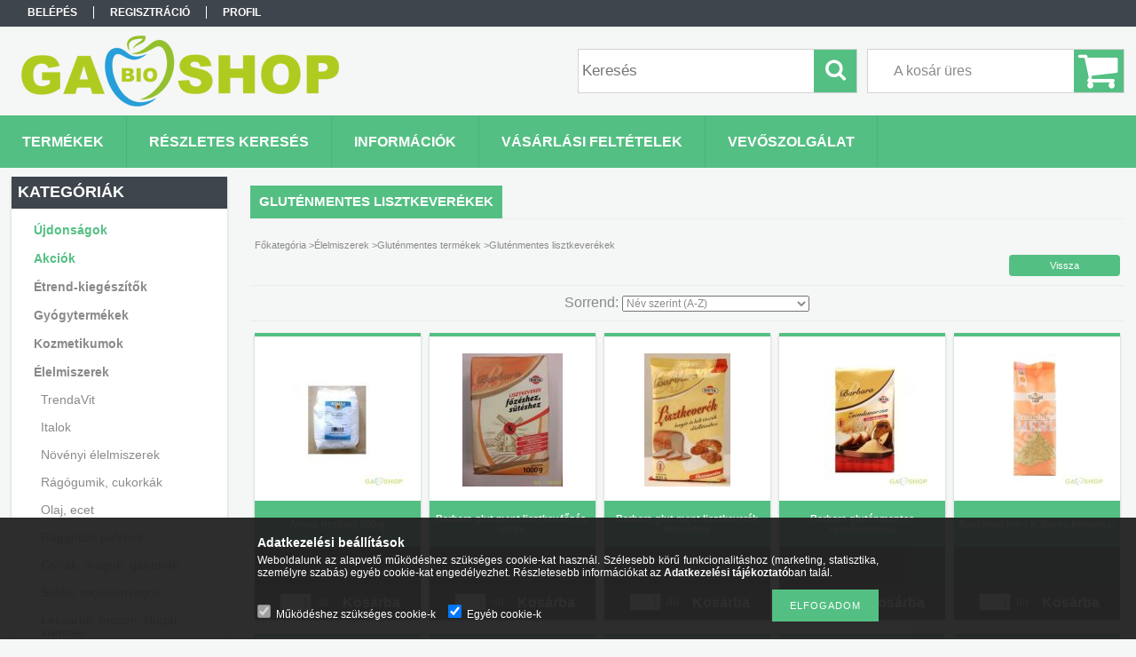

--- FILE ---
content_type: text/html; charset=UTF-8
request_url: https://www.gabioshop.hu/spl/973544/Glutenmentes-lisztkeverekek
body_size: 19212
content:
<!DOCTYPE html PUBLIC "-//W3C//DTD XHTML 1.0 Transitional//EN" "http://www.w3.org/TR/xhtml1/DTD/xhtml1-transitional.dtd">
<html xmlns="http://www.w3.org/1999/xhtml" lang="hu" xml:lang="hu">
<head>

<meta content="width=device-width, initial-scale=1.0" name="viewport" />

<meta http-equiv="Content-Type" content="text/html; charset=utf-8">
<meta http-equiv="Content-Language" content="HU">
<meta http-equiv="Cache-Control" content="no-cache">
<meta name="description" content="Gluténmentes lisztkeverékek, Gluténmentes termékek, Élelmiszerek, Biobolt, ahol összegyűjtöttük a legkedveltebb élelmiszereket, étrendkiegészítőket és vitaminok">
<meta name="robots" content="index, follow">
<meta http-equiv="X-UA-Compatible" content="IE=Edge">
<meta property="og:site_name" content="GabioShop" />
<meta property="og:title" content="Gluténmentes lisztkeverékek - Gluténmentes termékek - Élelmi">
<meta property="og:description" content="Gluténmentes lisztkeverékek, Gluténmentes termékek, Élelmiszerek, Biobolt, ahol összegyűjtöttük a legkedveltebb élelmiszereket, étrendkiegészítőket és vitaminok">
<meta property="og:type" content="website">
<meta property="og:url" content="https://www.gabioshop.hu/spl/973544/Glutenmentes-lisztkeverekek">
<meta name="google-site-verification" content="AJKJ26tQijRNtHa3UAYPL4t-aqXkRvVTuy51ZzzX4G4">
<meta name="mobile-web-app-capable" content="yes">
<meta name="apple-mobile-web-app-capable" content="yes">
<meta name="MobileOptimized" content="320">
<meta name="HandheldFriendly" content="true">

<title>Gluténmentes lisztkeverékek - Gluténmentes termékek - Élelmi</title>


<script type="text/javascript">
var service_type="shop";
var shop_url_main="https://www.gabioshop.hu";
var actual_lang="hu";
var money_len="0";
var money_thousend=" ";
var money_dec=",";
var shop_id=10849;
var unas_design_url="https:"+"/"+"/"+"www.gabioshop.hu"+"/"+"!common_design"+"/"+"base"+"/"+"001300"+"/";
var unas_design_code='001300';
var unas_base_design_code='1300';
var unas_design_ver=2;
var unas_design_subver=0;
var unas_shop_url='https://www.gabioshop.hu';
var responsive="yes";
var config_plus=new Array();
config_plus['product_tooltip']=1;
config_plus['cart_redirect']=1;
config_plus['money_type']='Ft';
config_plus['money_type_display']='Ft';
var lang_text=new Array();

var UNAS = UNAS || {};
UNAS.shop={"base_url":'https://www.gabioshop.hu',"domain":'www.gabioshop.hu',"username":'gaboca.unas.hu',"id":10849,"lang":'hu',"currency_type":'Ft',"currency_code":'HUF',"currency_rate":'1',"currency_length":0,"base_currency_length":0,"canonical_url":'https://www.gabioshop.hu/spl/973544/Glutenmentes-lisztkeverekek'};
UNAS.design={"code":'001300',"page":'art'};
UNAS.api_auth="e71712adab8cef09b6ac3bfe7a2c0fa8";
UNAS.customer={"email":'',"id":0,"group_id":0,"without_registration":0};
UNAS.shop["category_id"]="973544";
UNAS.shop["only_private_customer_can_purchase"] = false;
 

UNAS.text = {
    "button_overlay_close": `Bezár`,
    "popup_window": `Felugró ablak`,
    "list": `lista`,
    "updating_in_progress": `frissítés folyamatban`,
    "updated": `frissítve`,
    "is_opened": `megnyitva`,
    "is_closed": `bezárva`,
    "deleted": `törölve`,
    "consent_granted": `hozzájárulás megadva`,
    "consent_rejected": `hozzájárulás elutasítva`,
    "field_is_incorrect": `mező hibás`,
    "error_title": `Hiba!`,
    "product_variants": `termék változatok`,
    "product_added_to_cart": `A termék a kosárba került`,
    "product_added_to_cart_with_qty_problem": `A termékből csak [qty_added_to_cart] [qty_unit] került kosárba`,
    "product_removed_from_cart": `A termék törölve a kosárból`,
    "reg_title_name": `Név`,
    "reg_title_company_name": `Cégnév`,
    "number_of_items_in_cart": `Kosárban lévő tételek száma`,
    "cart_is_empty": `A kosár üres`,
    "cart_updated": `A kosár frissült`
};


UNAS.text["delete_from_compare"]= `Törlés összehasonlításból`;
UNAS.text["comparison"]= `Összehasonlítás`;

UNAS.text["delete_from_favourites"]= `Törlés a kedvencek közül`;
UNAS.text["add_to_favourites"]= `Kedvencekhez`;






window.lazySizesConfig=window.lazySizesConfig || {};
window.lazySizesConfig.loadMode=1;
window.lazySizesConfig.loadHidden=false;

window.dataLayer = window.dataLayer || [];
function gtag(){dataLayer.push(arguments)};
gtag('js', new Date());
</script>

<script src="https://www.gabioshop.hu/temp/shop_10849_1aec9b2dd10100a63b5dd4175d323425.js?mod_time=1768569728" type="text/javascript"></script>

<link href="https://www.gabioshop.hu/temp/shop_10849_06672c50ea43c0c53730797d02430479.css?mod_time=1768562884" rel="stylesheet" type="text/css">

<link href="https://www.gabioshop.hu/spl/973544/Glutenmentes-lisztkeverekek" rel="canonical">
<link href="https://www.gabioshop.hu/spl/973544,2/Glutenmentes-lisztkeverekek" rel="next">
    <link id="favicon-32x32" rel="icon" type="image/png" href="https://www.gabioshop.hu/!common_design/own/image/favicon_32x32.png" sizes="32x32">
    <link id="favicon-192x192" rel="icon" type="image/png" href="https://www.gabioshop.hu/!common_design/own/image/favicon_192x192.png" sizes="192x192">
            <link rel="apple-touch-icon" href="https://www.gabioshop.hu/!common_design/own/image/favicon_32x32.png" sizes="32x32">
        <link rel="apple-touch-icon" href="https://www.gabioshop.hu/!common_design/own/image/favicon_192x192.png" sizes="192x192">
        <script type="text/javascript">
        var google_consent=1;
    
        gtag('consent', 'default', {
           'ad_storage': 'denied',
           'ad_user_data': 'denied',
           'ad_personalization': 'denied',
           'analytics_storage': 'denied',
           'functionality_storage': 'denied',
           'personalization_storage': 'denied',
           'security_storage': 'granted'
        });

    
        gtag('consent', 'update', {
           'ad_storage': 'denied',
           'ad_user_data': 'denied',
           'ad_personalization': 'denied',
           'analytics_storage': 'denied',
           'functionality_storage': 'denied',
           'personalization_storage': 'denied',
           'security_storage': 'granted'
        });

        </script>
    

</head>

<body class='design_ver2' id="ud_shop_art">
<div id="image_to_cart" style="display:none; position:absolute; z-index:100000;"></div>
<div class="overlay_common overlay_warning" id="overlay_cart_add"></div>
<script type="text/javascript">$(document).ready(function(){ overlay_init("cart_add",{"onBeforeLoad":false}); });</script>
<div class="overlay_common overlay_dialog" id="overlay_save_filter"></div>
<script type="text/javascript">$(document).ready(function(){ overlay_init("save_filter",{"closeOnEsc":true,"closeOnClick":true}); });</script>
<div id="overlay_login_outer"></div>	
	<script type="text/javascript">
	$(document).ready(function(){
	    var login_redir_init="";

		$("#overlay_login_outer").overlay({
			onBeforeLoad: function() {
                var login_redir_temp=login_redir_init;
                if (login_redir_act!="") {
                    login_redir_temp=login_redir_act;
                    login_redir_act="";
                }

				                    var temp_href="https://www.gabioshop.hu/shop_login.php";
                    if (login_redir_temp!="") temp_href=temp_href+"?login_redir="+encodeURIComponent(login_redir_temp);
					location.href=temp_href;
								},
			top: 50,
						closeOnClick: (config_plus['overlay_close_on_click_forced'] === 1),
			onClose: function(event, overlayIndex) {
				$("#login_redir").val("");
			},
			load: false
		});
		
			});
	function overlay_login() {
		$(document).ready(function(){
			$("#overlay_login_outer").overlay().load();
		});
	}
	function overlay_login_remind() {
        if (unas_design_ver >= 5) {
            $("#overlay_remind").overlay().load();
        } else {
            $(document).ready(function () {
                $("#overlay_login_outer").overlay().close();
                setTimeout('$("#overlay_remind").overlay().load();', 250);
            });
        }
	}

    var login_redir_act="";
    function overlay_login_redir(redir) {
        login_redir_act=redir;
        $("#overlay_login_outer").overlay().load();
    }
	</script>  
	<div class="overlay_common overlay_info" id="overlay_remind"></div>
<script type="text/javascript">$(document).ready(function(){ overlay_init("remind",[]); });</script>

	<script type="text/javascript">
    	function overlay_login_error_remind() {
		$(document).ready(function(){
			load_login=0;
			$("#overlay_error").overlay().close();
			setTimeout('$("#overlay_remind").overlay().load();', 250);	
		});
	}
	</script>  
	<div class="overlay_common overlay_info" id="overlay_newsletter"></div>
<script type="text/javascript">$(document).ready(function(){ overlay_init("newsletter",[]); });</script>

<script type="text/javascript">
function overlay_newsletter() {
    $(document).ready(function(){
        $("#overlay_newsletter").overlay().load();
    });
}
</script>
<div class="overlay_common overlay_error" id="overlay_script"></div>
<script type="text/javascript">$(document).ready(function(){ overlay_init("script",[]); });</script>
    <script>
    $(document).ready(function() {
        $.ajax({
            type: "GET",
            url: "https://www.gabioshop.hu/shop_ajax/ajax_stat.php",
            data: {master_shop_id:"10849",get_ajax:"1"}
        });
    });
    </script>
    

<div id='banner_popup_bx_content'></div>

<div id="container">
	

    <div id="menu_resp">
        <a class="resp_close_plus"><span></span></a>
        <ul> 
            <li>
    
        
            
                <script type='text/javascript'>
                    function overlay_login() {
                        $(document).ready(function(){
                            $("#overlay_login_outer").overlay().load();
                        });
                    }
                </script>
                <a href="javascript:overlay_login();" class="text_normal">Belépés</a>
            

            
        

        
        

        

    
</li>
            <li><a href="https://www.gabioshop.hu/shop_reg.php"><strong>Regisztráció</strong></a></li>
            <li><a href="https://www.gabioshop.hu/shop_order_track.php"><strong>Profil</strong></a></li>
            <li><a href="https://www.gabioshop.hu/shop_help.php"><strong>Vásárlási feltételek</strong></a></li>
            <li><a href="https://www.gabioshop.hu/shop_searchcomplex.php"><strong>Részletes keresés</strong></a></li>
            <li><a href="https://www.gabioshop.hu/shop_contact.php"><strong>Információk</strong></a></li>                            
            <li>
    <a href="javascript:overlay_newsletter();" class="text_normal">Hírlevél</a>


</li>
            <li><ul><li class="menu_item_plus menu_item_1" id="menu_item_id_878642"><span class="menu_item_inner"><a href="https://www.gabioshop.hu/vevoszolgalat" target="_top"><strong>Vevőszolgálat</strong></a></span></li></ul></li>
        </ul> 
        <div id="resp_banner_box">
            
            
            
            
        </div>                             
    </div>  	
    
    <div id="header">
    	<div id="header_top">
        	<div id="header_menu">
                	<ul>
						<li class="login">
    
        
            
                <script type='text/javascript'>
                    function overlay_login() {
                        $(document).ready(function(){
                            $("#overlay_login_outer").overlay().load();
                        });
                    }
                </script>
                <a href="javascript:overlay_login();" class="text_normal">Belépés</a>
            

            
        

        
        

        

    
</li>
                        <li><a href="https://www.gabioshop.hu/shop_reg.php"><strong>Regisztráció</strong></a></li>                    
                        <li><a href="https://www.gabioshop.hu/shop_order_track.php"><strong>Profil</strong></a>	</li>
                    </ul>         
            </div>
        	<div id="money_lang">
            	<div id="money"></div>                  
            	<div id="lang"></div>
                <div id="lang_small"></div>
                <div class="clear_fix"></div>
            </div>
            <script type="text/javascript">
				if($("#money").html()=="") {
					$("#money").hide();
				}
				if($("#lang").html()=="") {
					$("#lang").hide();
				}						
			</script>	
            <div class="clear_fix"></div>
        </div>	
    	<div id="header_container">
        	<div id="logo"><div id='head_bx_content'><!-- UnasElement {type:slide_bx} -->
<div id="head_bx_slide" class="bxSlider">
	<a id="head_bx_slide_0" href="https://www.gabioshop.hu"><img src="https://www.gabioshop.hu/shop_pic.php?time=1541241371&width=380&height=80&design_element=head_bx_slide_0.png" border="0" title="Biobolt" alt="Biobolt" /></a>
</div>
<script type="text/javascript">
$(document).ready(function(){
	$("#head_bx_slide").bxSlider({
		auto:false,
		pager:false,
		mode:"horizontal",
		speed:500,
		pause:4000
	});
});
</script></div></div>
            <div id="cart"><div id='box_cart_content' class='box_content'>

    

    

    
        <div class='box_cart_item'>
            <a href='https://www.gabioshop.hu/shop_cart.php' class='text_small'>
                <span class='text_small'>
                    

                    

                    
                        <span class='box_cart_empty'>A kosár üres</span>
                        
                    
                </span>
            </a>
        </div>
    

    

    

    

    

    

    
        <script type="text/javascript">
            $("#cart").click(function() {
                document.location.href="https://www.gabioshop.hu/shop_cart.php";
            });
        </script>
    

</div></div>
            <div id="search"><div id='box_search_content' class='box_content'>
    <form name="form_include_search" id="form_include_search" action="https://www.gabioshop.hu/shop_search.php" method="get">
        <div class='box_search_field'><label><span class="text_small">Kifejezés:</span></label><span class="text_input"><input name="q" id="box_search_input" type="text" maxlength="255" class="text_small js-search-input" value="" placeholder="Keresés" /></span></div>
        <div class='box_search_button'><span class="text_button"><input type="submit" value="Keres" class="text_small" /></span></div>
    </form>
</div></div>
            
                <div id="header_container_inner_mobile">
                    <a href="#" onclick="responsive_cat_menu(); return false;" class="header_category_icon"><span></span>Kategóriák</a>
                        
                    <div id="header_container_inner_mobile_plusmenu"><a href="#" class="header_plusmenu_icon"><span></span></a></div>                
                    <div id="header_container_inner_mobile_cart"><a id="header_cart_button" href="https://www.gabioshop.hu/shop_cart.php"></a></div>
                    <a href="#" id="header_search_icon"><span></span></a>
                    <a href="#" id="header_filter_icon"><span></span></a> 
                    
                    <div id="header_container_inner_mobile_filter">
                        <div id="header_container_inner_mobile_filter_title"><a class="resp_close"><span></span></a></div>
                        <div id="header_container_inner_mobile_filter_container"></div>
                    </div>                    
                    <div class="clear_fix"></div>
                    
                    <script type="text/javascript">
						if ($("#box_filter_content").length=="") {
							$("a#header_filter_icon").hide();	
						}
					</script>
                                                                  
                </div>            
                        
            <div class="clear_fix"></div>
        </div>	
        <div id="header_bottom"><!-- --></div>
    </div>
    
    <div id="content">
    
        <div id="responsive_cat_menu"><div id="responsive_cat_menu_content"><script type="text/javascript">var responsive_menu='$(\'#responsive_cat_menu ul\').responsive_menu({ajax_type: "GET",ajax_param_str: "cat_key|aktcat",ajax_url: "https://www.gabioshop.hu/shop_ajax/ajax_box_cat.php",ajax_data: "master_shop_id=10849&lang_master=hu&get_ajax=1&type=responsive_call&box_var_name=shop_cat&box_var_already=no&box_var_responsive=yes&box_var_section=content&box_var_highlight=yes&box_var_type=normal&box_var_multilevel_id=responsive_cat_menu",menu_id: "responsive_cat_menu"});'; </script><div class="responsive_menu"><div class="responsive_menu_nav"><div class="responsive_menu_navtop"><div class="responsive_menu_back "></div><div class="responsive_menu_title ">Kategóriák</div><div class="responsive_menu_close "></div></div><div class="responsive_menu_navbottom"></div></div><div class="responsive_menu_content"><ul style="display:none;"><li><a href="https://www.gabioshop.hu/shop_artspec.php?artspec=2" class="text_small">Újdonságok</a></li><li><a href="https://www.gabioshop.hu/shop_artspec.php?artspec=1" class="text_small">Akciók</a></li><li><div class="next_level_arrow"></div><span class="ajax_param">101299|973544</span><a href="https://www.gabioshop.hu/sct/101299/Etrend-kiegeszitok" class="text_small has_child resp_clickable" onclick="return false;">Étrend-kiegészítők</a></li><li><div class="next_level_arrow"></div><span class="ajax_param">858076|973544</span><a href="https://www.gabioshop.hu/sct/858076/Gyogytermekek" class="text_small has_child resp_clickable" onclick="return false;">Gyógytermékek </a></li><li><div class="next_level_arrow"></div><span class="ajax_param">745953|973544</span><a href="https://www.gabioshop.hu/sct/745953/Kozmetikumok" class="text_small has_child resp_clickable" onclick="return false;">Kozmetikumok</a></li><li class="active_menu"><div class="next_level_arrow"></div><span class="ajax_param">930009|973544</span><a href="https://www.gabioshop.hu/sct/930009/Elelmiszerek" class="text_small has_child resp_clickable" onclick="return false;">Élelmiszerek</a></li><li><div class="next_level_arrow"></div><span class="ajax_param">768305|973544</span><a href="https://www.gabioshop.hu/sct/768305/Tisztitoszerek" class="text_small has_child resp_clickable" onclick="return false;">Tisztítószerek</a></li><li><span class="ajax_param">207457|973544</span><a href="https://www.gabioshop.hu/spl/207457/Egyeb-reformelelmiszer" class="text_small resp_clickable" onclick="return false;">Egyéb reformélelmiszer</a></li><li><span class="ajax_param">793434|973544</span><a href="https://www.gabioshop.hu/spl/793434/Antioxidansok" class="text_small resp_clickable" onclick="return false;">Antioxidánsok</a></li><li><span class="ajax_param">484176|973544</span><a href="https://www.gabioshop.hu/spl/484176/Vajak" class="text_small resp_clickable" onclick="return false;">Vajak</a></li><li><span class="ajax_param">322937|973544</span><a href="https://www.gabioshop.hu/spl/322937/Gyogyvizek" class="text_small resp_clickable" onclick="return false;">Gyógyvizek</a></li><li><span class="ajax_param">219163|973544</span><a href="https://www.gabioshop.hu/spl/219163/Svedcseppek-tinkturak" class="text_small resp_clickable" onclick="return false;">Svédcseppek, tinktúrák</a></li><li><span class="ajax_param">271303|973544</span><a href="https://www.gabioshop.hu/spl/271303/Egyeb-tejhelyettesitok" class="text_small resp_clickable" onclick="return false;">Egyéb tejhelyettesítők</a></li><li><span class="ajax_param">127021|973544</span><a href="https://www.gabioshop.hu/spl/127021/Specialis-olajok" class="text_small resp_clickable" onclick="return false;">Speciális olajok</a></li><li><span class="ajax_param">150426|973544</span><a href="https://www.gabioshop.hu/spl/150426/Sos-snackek" class="text_small resp_clickable" onclick="return false;">Sós snackek</a></li><li><span class="ajax_param">137202|973544</span><a href="https://www.gabioshop.hu/spl/137202/Egyeb-termekek" class="text_small resp_clickable" onclick="return false;">Egyéb termékek</a></li><li><span class="ajax_param">241331|973544</span><a href="https://www.gabioshop.hu/spl/241331/Immunerosites" class="text_small resp_clickable" onclick="return false;">Immunerősítés</a></li><li><span class="ajax_param">125163|973544</span><a href="https://www.gabioshop.hu/spl/125163/Novenyi-italok" class="text_small resp_clickable" onclick="return false;">Növényi italok</a></li><li><span class="ajax_param">545145|973544</span><a href="https://www.gabioshop.hu/spl/545145/Sziv-verkeringes-koleszterin" class="text_small resp_clickable" onclick="return false;">Szív, vérkeringés, koleszterin</a></li><li><span class="ajax_param">202206|973544</span><a href="https://www.gabioshop.hu/spl/202206/D-vitamin" class="text_small resp_clickable" onclick="return false;">D-vitamin</a></li><li><span class="ajax_param">600192|973544</span><a href="https://www.gabioshop.hu/spl/600192/Szilard-szappan" class="text_small resp_clickable" onclick="return false;">Szilárd szappan</a></li><li><span class="ajax_param">146433|973544</span><a href="https://www.gabioshop.hu/spl/146433/Aszalmanyok" class="text_small resp_clickable" onclick="return false;">Aszalmányok</a></li><li><span class="ajax_param">678685|973544</span><a href="https://www.gabioshop.hu/spl/678685/Orlemenyek" class="text_small resp_clickable" onclick="return false;">Örlemények</a></li><li><span class="ajax_param">146656|973544</span><a href="https://www.gabioshop.hu/spl/146656/Muzlik" class="text_small resp_clickable" onclick="return false;">Müzlik </a></li><li><span class="ajax_param">173472|973544</span><a href="https://www.gabioshop.hu/spl/173472/Nyomelemek" class="text_small resp_clickable" onclick="return false;">Nyomelemek </a></li><li><span class="ajax_param">397702|973544</span><a href="https://www.gabioshop.hu/spl/397702/Glutenmentes-edessegek" class="text_small resp_clickable" onclick="return false;">Gluténmentes édességek</a></li><li><span class="ajax_param">263866|973544</span><a href="https://www.gabioshop.hu/spl/263866/Hidegkonyhai-termekek-salatak" class="text_small resp_clickable" onclick="return false;">Hidegkonyhai termékek, saláták</a></li><li><span class="ajax_param">765366|973544</span><a href="https://www.gabioshop.hu/spl/765366/Gyumolcslevek" class="text_small resp_clickable" onclick="return false;">Gyümölcslevek</a></li><li><span class="ajax_param">946918|973544</span><a href="https://www.gabioshop.hu/spl/946918/Ginseng-keszitmenyek" class="text_small resp_clickable" onclick="return false;">Ginseng készítmények</a></li><li><span class="ajax_param">113785|973544</span><a href="https://www.gabioshop.hu/spl/113785/Paleo-lisztkeverekek" class="text_small resp_clickable" onclick="return false;">Paleo lisztkeverékek</a></li><li><span class="ajax_param">971797|973544</span><a href="https://www.gabioshop.hu/spl/971797/Sok" class="text_small resp_clickable" onclick="return false;">Sók</a></li><li><span class="ajax_param">274697|973544</span><a href="https://www.gabioshop.hu/spl/274697/Egyeb-edessegek" class="text_small resp_clickable" onclick="return false;">Egyéb édességek</a></li><li><span class="ajax_param">429152|973544</span><a href="https://www.gabioshop.hu/spl/429152/Fogkefe" class="text_small resp_clickable" onclick="return false;">Fogkefe</a></li><li><span class="ajax_param">223565|973544</span><a href="https://www.gabioshop.hu/spl/223565/Izulet-reuma" class="text_small resp_clickable" onclick="return false;">Izület, reuma</a></li><li><span class="ajax_param">696460|973544</span><a href="https://www.gabioshop.hu/spl/696460/Gyomor-emesztes" class="text_small resp_clickable" onclick="return false;">Gyomor, emésztés</a></li><li><span class="ajax_param">403129|973544</span><a href="https://www.gabioshop.hu/spl/403129/Paleo-kenyerek" class="text_small resp_clickable" onclick="return false;">Paleo kenyerek</a></li><li><span class="ajax_param">307517|973544</span><a href="https://www.gabioshop.hu/spl/307517/Bor-haj-korom" class="text_small resp_clickable" onclick="return false;">Bőr, haj, köröm</a></li><li><span class="ajax_param">889393|973544</span><a href="https://www.gabioshop.hu/spl/889393/Idegerosito-nyugtato" class="text_small resp_clickable" onclick="return false;">Idegerősítő, nyugtató</a></li><li><span class="ajax_param">938497|973544</span><a href="https://www.gabioshop.hu/spl/938497/Glutenmentes-pekaru" class="text_small resp_clickable" onclick="return false;">Gluténmentes pékáru</a></li><li><span class="ajax_param">514630|973544</span><a href="https://www.gabioshop.hu/spl/514630/Fogyasztoszerek" class="text_small resp_clickable" onclick="return false;">Fogyasztószerek</a></li><li><span class="ajax_param">382311|973544</span><a href="https://www.gabioshop.hu/spl/382311/Hugyholyag-prosztata" class="text_small resp_clickable" onclick="return false;">Húgyhólyag, prosztata</a></li><li><span class="ajax_param">472249|973544</span><a href="https://www.gabioshop.hu/spl/472249/Aminosavak-feherjek" class="text_small resp_clickable" onclick="return false;">Aminosavak, fehérjék</a></li><li><span class="ajax_param">549988|973544</span><a href="https://www.gabioshop.hu/spl/549988/Egyeb-koretek" class="text_small resp_clickable" onclick="return false;">Egyéb köretek</a></li><li><span class="ajax_param">865252|973544</span><a href="https://www.gabioshop.hu/spl/865252/Egyeb-glutenmentes-termekek" class="text_small resp_clickable" onclick="return false;">Egyéb gluténmentes termékek</a></li><li><span class="ajax_param">982986|973544</span><a href="https://www.gabioshop.hu/spl/982986/Egyeb-reggelizok" class="text_small resp_clickable" onclick="return false;">Egyéb reggelizők</a></li><li><span class="ajax_param">769378|973544</span><a href="https://www.gabioshop.hu/spl/769378/Lekvarok" class="text_small resp_clickable" onclick="return false;">Lekvárok</a></li><li><span class="ajax_param">397982|973544</span><a href="https://www.gabioshop.hu/spl/397982/Felkesz-elokeszitett-lisztek" class="text_small resp_clickable" onclick="return false;">Félkész/ előkészített lisztek</a></li><li><span class="ajax_param">140346|973544</span><a href="https://www.gabioshop.hu/spl/140346/Testapolok" class="text_small resp_clickable" onclick="return false;">Testápolók</a></li><li><span class="ajax_param">600552|973544</span><a href="https://www.gabioshop.hu/spl/600552/Hajapolo-eszkozok" class="text_small resp_clickable" onclick="return false;">Hajápoló eszközök</a></li><li><span class="ajax_param">705949|973544</span><a href="https://www.gabioshop.hu/spl/705949/Masszazskremek-olajok" class="text_small resp_clickable" onclick="return false;">Masszázskrémek,-olajok</a></li><li><span class="ajax_param">203401|973544</span><a href="https://www.gabioshop.hu/spl/203401/Multivitaminok" class="text_small resp_clickable" onclick="return false;">Multivitaminok</a></li><li><span class="ajax_param">735398|973544</span><a href="https://www.gabioshop.hu/spl/735398/Napozoszer" class="text_small resp_clickable" onclick="return false;">Napozószer</a></li><li><span class="ajax_param">548457|973544</span><a href="https://www.gabioshop.hu/spl/548457/Gyogy-es-sportkremek" class="text_small resp_clickable" onclick="return false;">Gyógy- és sportkrémek</a></li><li><span class="ajax_param">451906|973544</span><a href="https://www.gabioshop.hu/spl/451906/Fertotlenitok" class="text_small resp_clickable" onclick="return false;">Fertőtlenítők</a></li><li><span class="ajax_param">709065|973544</span><a href="https://www.gabioshop.hu/spl/709065/Aszalmany" class="text_small resp_clickable" onclick="return false;">Aszalmány</a></li><li><span class="ajax_param">437455|973544</span><a href="https://www.gabioshop.hu/spl/437455/Melegetel" class="text_small resp_clickable" onclick="return false;">Melegétel</a></li><li><span class="ajax_param">510736|973544</span><a href="https://www.gabioshop.hu/spl/510736/Tofu-szojatermek" class="text_small resp_clickable" onclick="return false;">Tofu, szójatermék</a></li><li><span class="ajax_param">458169|973544</span><a href="https://www.gabioshop.hu/spl/458169/Szarazteszta" class="text_small resp_clickable" onclick="return false;">Száraztészta</a></li><li><span class="ajax_param">504546|973544</span><a href="https://www.gabioshop.hu/spl/504546/Kalcium-magnezium" class="text_small resp_clickable" onclick="return false;">Kalcium, magnézium</a></li><li><span class="ajax_param">668099|973544</span><a href="https://www.gabioshop.hu/spl/668099/Novenyi-olaj-zsir" class="text_small resp_clickable" onclick="return false;">Növényi olaj, zsír</a></li><li><div class="next_level_arrow"></div><span class="ajax_param">959856|973544</span><a href="https://www.gabioshop.hu/sct/959856/Titania-Manikur-pedikur-eszkozok-Solingeni" class="text_small has_child resp_clickable" onclick="return false;">Titánia Manikűr, pedikűr eszközök Solingeni </a></li><li><span class="ajax_param">208741|973544</span><a href="https://www.gabioshop.hu/spl/208741/Szaloncukor-diabetikus-paleo" class="text_small resp_clickable" onclick="return false;">Szaloncukor ,diabetikus, paleo.</a></li><li><div class="next_level_arrow"></div><span class="ajax_param">542574|973544</span><a href="https://www.gabioshop.hu/sct/542574/egeszsegugyi-termek" class="text_small has_child resp_clickable" onclick="return false;">egészségügyi termék</a></li><li><div class="next_level_arrow"></div><span class="ajax_param">372565|973544</span><a href="https://www.gabioshop.hu/sct/372565/BATZ-papucs-masodosztalyu-szepseghibas-termekek" class="text_small has_child resp_clickable" onclick="return false;">BATZ papucs másodosztályú, szépséghibás  termékek</a></li></ul></div></div></div></div>    
    
    	<div id="content_top">
        	<div id="content_top_menu_full_sf" class="content_top_menu">
            	<ul>
                	<li><a href="https://www.gabioshop.hu/sct/0/"><strong>Termékek</strong></a></li>
                    <li><a href="https://www.gabioshop.hu/shop_searchcomplex.php"><strong>Részletes keresés</strong></a></li>
                    <li><a href="https://www.gabioshop.hu/shop_contact.php"><strong>Információk</strong></a></li>
                    <li><a href="https://www.gabioshop.hu/shop_help.php"><strong>Vásárlási feltételek</strong></a></li>
                    
                    <li class="menu_item_plus menu_item_1" id="menu_item_id_878642"><span class="menu_item_inner"><a href="https://www.gabioshop.hu/vevoszolgalat" target="_top"><strong>Vevőszolgálat</strong></a></span></li>
                </ul>
            </div>

            <div id="content_top_menu_1000" class="content_top_menu"><div id="menu_content15"><ul><li class="menu_item_1"><span class="menu_item_inner"><a href="https://www.gabioshop.hu/sct/0/"><strong>Termékek</strong></a></span></li><li class="menu_item_2"><span class="menu_item_inner"><a href="https://www.gabioshop.hu/shop_searchcomplex.php"><strong>Részletes keresés</strong></a></span></li><li class="menu_item_3"><span class="menu_item_inner"><a href="https://www.gabioshop.hu/shop_contact.php"><strong>Információk</strong></a></span></li><li class="menu_item_4"><span class="menu_item_inner"><a href="https://www.gabioshop.hu/shop_help.php"><strong>Vásárlási feltételek</strong></a></span></li></ul></div></div>
        </div>
        <div id="content_container_outer"><div id="content_container"><div id="content_container_inner">    
        	
            <div id="left">
                <div id="box_left">
                	
                    
                    
                    <div id="left_home_full">
                    
                    </div>
                    
                    <div id="left_home_1000">
                    
                    <div id="left_cms_full">
                    <div class="box_left_top"><!-- --></div>
                    <div class="box_left_container"><ul><li class="menu_item_plus menu_item_1" id="menu_item_id_878642"><span class="menu_item_inner"><a href="https://www.gabioshop.hu/vevoszolgalat" target="_top"><strong>Vevőszolgálat</strong></a></span></li></ul></div>
                    <div class="box_left_bottom"><!-- --></div>
                    </div>
                    
                    </div>	                                                        	
                
                    <div id='box_container_shop_cat' class='box_container_1'>
                    <div class="box_left_full">
                        <div class="box_left_top"><!-- --></div>
                        <div class="box_left_title">Kategóriák</div>
                        <div class="box_left_container"><div id='box_cat_content' class='box_content box_cat_type_normal'><ul id='box_cat_main'><li id='box_cat_spec_new'><span class='box_cat_spec'><a href='https://www.gabioshop.hu/shop_artspec.php?artspec=2' class='text_small'><span class='text_color_fault'>Újdonságok</span></a></span></li><li id='box_cat_spec_akcio'><span class='box_cat_spec'><a href='https://www.gabioshop.hu/shop_artspec.php?artspec=1' class='text_small'><span class='text_color_fault'>Akciók</span></a></span></li><li id='box_cat_1_101299' class=' hasChildren'><span class='text_small box_cat_style0 box_cat_level0 text_style_strong'><a href='https://www.gabioshop.hu/sct/101299/Etrend-kiegeszitok' class='text_small text_style_strong box_cat_click_level0' >Étrend-kiegészítők</a></span></li><li id='box_cat_1_858076' class=' hasChildren'><span class='text_small box_cat_style0 box_cat_level0 text_style_strong'><a href='https://www.gabioshop.hu/sct/858076/Gyogytermekek' class='text_small text_style_strong box_cat_click_level0' >Gyógytermékek </a></span></li><li id='box_cat_1_745953' class=' hasChildren'><span class='text_small box_cat_style0 box_cat_level0 text_style_strong'><a href='https://www.gabioshop.hu/sct/745953/Kozmetikumok' class='text_small text_style_strong box_cat_click_level0' >Kozmetikumok</a></span></li><li id='box_cat_1_930009' class=' open'><span class='text_small box_cat_style0 box_cat_level0 text_style_strong'><a href='https://www.gabioshop.hu/sct/930009/Elelmiszerek' class='text_small text_style_strong box_cat_click_level0' >Élelmiszerek</a></span><ul><li id='box_cat_2_548146' class=' hasChildren'><span class='text_small box_cat_style1 box_cat_level2'><a href='https://www.gabioshop.hu/sct/548146/TrendaVit' class='text_small box_cat_click_level2' >TrendaVit</a></span></li><li id='box_cat_2_133947' class=' hasChildren'><span class='text_small box_cat_style1 box_cat_level2'><a href='https://www.gabioshop.hu/sct/133947/Italok' class='text_small box_cat_click_level2' >Italok</a></span></li><li id='box_cat_2_839533' class=' hasChildren'><span class='text_small box_cat_style1 box_cat_level2'><a href='https://www.gabioshop.hu/sct/839533/Novenyi-elelmiszerek' class='text_small box_cat_click_level2' >Növényi élelmiszerek</a></span></li><li id='box_cat_2_472277' class=' hasChildren'><span class='text_small box_cat_style1 box_cat_level2'><a href='https://www.gabioshop.hu/sct/472277/Ragogumik-cukorkak' class='text_small box_cat_click_level2' >Rágógumik, cukorkák</a></span></li><li id='box_cat_2_297529' class=' hasChildren'><span class='text_small box_cat_style1 box_cat_level2'><a href='https://www.gabioshop.hu/sct/297529/Olaj-ecet' class='text_small box_cat_click_level2' >Olaj, ecet</a></span></li><li id='box_cat_2_106366' class=''><span class='text_small box_cat_style1 box_cat_level2'><a href='https://www.gabioshop.hu/spl/106366/Reggelizo-pelyhek' class='text_small box_cat_click_level2' >Reggelizõ pelyhek</a></span></li><li id='box_cat_2_783786' class=' hasChildren'><span class='text_small box_cat_style1 box_cat_level2'><a href='https://www.gabioshop.hu/sct/783786/Csirak-magok-gabonak' class='text_small box_cat_click_level2' >Csírák, magok, gabonák</a></span></li><li id='box_cat_2_395669' class=''><span class='text_small box_cat_style1 box_cat_level2'><a href='https://www.gabioshop.hu/spl/395669/Sutesi-segedanyagok' class='text_small box_cat_click_level2' >Sütési segédanyagok</a></span></li><li id='box_cat_2_115748' class=' hasChildren'><span class='text_small box_cat_style1 box_cat_level2'><a href='https://www.gabioshop.hu/sct/115748/Lekvarok-mezek-Nugat-kremek' class='text_small box_cat_click_level2' >Lekvárok, mézek, Nugát krémek</a></span></li><li id='box_cat_2_864042' class=' hasChildren'><span class='text_small box_cat_style1 box_cat_level2'><a href='https://www.gabioshop.hu/sct/864042/Snackek-aszalmanyok' class='text_small box_cat_click_level2' >Snackek, aszalmányok</a></span></li><li id='box_cat_2_317801' class=' hasChildren'><span class='text_small box_cat_style1 box_cat_level2'><a href='https://www.gabioshop.hu/sct/317801/Lisztek' class='text_small box_cat_click_level2' >Lisztek</a></span></li><li id='box_cat_2_929606' class=' hasChildren'><span class='text_small box_cat_style1 box_cat_level2'><a href='https://www.gabioshop.hu/sct/929606/Istant-etelalapok-levesporok' class='text_small box_cat_click_level2' >Istant ételalapok, levesporok</a></span></li><li id='box_cat_2_465812' class=' open'><span class='text_small box_cat_style1 box_cat_level2'><a href='https://www.gabioshop.hu/sct/465812/Glutenmentes-termekek' class='text_small box_cat_click_level2' >Gluténmentes termékek</a></span><ul><li id='box_cat_3_973544' class=''><span class='text_small box_cat_style2 box_cat_level3 text_color_fault text_style_strong'><a href='https://www.gabioshop.hu/spl/973544/Glutenmentes-lisztkeverekek' class='text_small text_color_fault text_style_strong box_cat_click_level3' >Gluténmentes lisztkeverékek</a></span></li><li id='box_cat_3_600571' class=''><span class='text_small box_cat_style2 box_cat_level3'><a href='https://www.gabioshop.hu/spl/600571/Glutenmentes-tesztak' class='text_small box_cat_click_level3' >Gluténmentes tészták</a></span></li><li id='box_cat_3_606339' class=''><span class='text_small box_cat_style2 box_cat_level3'><a href='https://www.gabioshop.hu/spl/606339/Glutenmentes-pekaru' class='text_small box_cat_click_level3' >Gluténmentes pékáru</a></span></li><li id='box_cat_3_788320' class=''><span class='text_small box_cat_style2 box_cat_level3'><a href='https://www.gabioshop.hu/spl/788320/Glutenmentes-snackek' class='text_small box_cat_click_level3' >Gluténmentes snackek</a></span></li><li id='box_cat_3_706953' class=''><span class='text_small box_cat_style2 box_cat_level3'><a href='https://www.gabioshop.hu/spl/706953/Egyeb-glutenmentes-termekek' class='text_small box_cat_click_level3' >Egyéb gluténmentes termékek</a></span></li><li id='box_cat_3_927354' class=''><span class='text_small box_cat_style2 box_cat_level3'><a href='https://www.gabioshop.hu/spl/927354/Glutenmentes-edessegek' class='text_small box_cat_click_level3' >Gluténmentes édességek</a></span></li></ul></li><li id='box_cat_2_158067' class=''><span class='text_small box_cat_style1 box_cat_level2'><a href='https://www.gabioshop.hu/spl/158067/Egyeb-alapveto-elelmiszerek' class='text_small box_cat_click_level2' >Egyéb alapvetõ élelmiszerek</a></span></li><li id='box_cat_2_988991' class=' hasChildren'><span class='text_small box_cat_style1 box_cat_level2'><a href='https://www.gabioshop.hu/sct/988991/Rizs-teszta-huvelyesek' class='text_small box_cat_click_level2' >Rizs, tészta, hüvelyesek</a></span></li><li id='box_cat_2_247464' class=' hasChildren'><span class='text_small box_cat_style1 box_cat_level2'><a href='https://www.gabioshop.hu/sct/247464/Tejtermekek-pekaru-sutemenyek' class='text_small box_cat_click_level2' >Tejtermékek, pékáru, sütemények</a></span></li><li id='box_cat_2_303233' class=''><span class='text_small box_cat_style1 box_cat_level2'><a href='https://www.gabioshop.hu/spl/303233/Vega-huspotlok' class='text_small box_cat_click_level2' >Vega húspótlók</a></span></li><li id='box_cat_2_764255' class=' hasChildren'><span class='text_small box_cat_style1 box_cat_level2'><a href='https://www.gabioshop.hu/sct/764255/Szoszok-martasok-poralapok' class='text_small box_cat_click_level2' >Szószok, mártások, poralapok</a></span></li><li id='box_cat_2_568671' class=''><span class='text_small box_cat_style1 box_cat_level2'><a href='https://www.gabioshop.hu/spl/568671/Reformelelmiszerek' class='text_small box_cat_click_level2' >Reformélelmiszerek</a></span></li><li id='box_cat_2_659166' class=' hasChildren'><span class='text_small box_cat_style1 box_cat_level2'><a href='https://www.gabioshop.hu/sct/659166/Etelizesites' class='text_small box_cat_click_level2' >Ételízesítés</a></span></li><li id='box_cat_2_891015' class=''><span class='text_small box_cat_style1 box_cat_level2'><a href='https://www.gabioshop.hu/spl/891015/Szoja-es-rizspudingok' class='text_small box_cat_click_level2' >Szója- és rizspudingok</a></span></li><li id='box_cat_2_257915' class=' hasChildren'><span class='text_small box_cat_style1 box_cat_level2'><a href='https://www.gabioshop.hu/sct/257915/Cukor-edesitoszerek' class='text_small box_cat_click_level2' >Cukor, édesítőszerek</a></span></li><li id='box_cat_2_716637' class=' hasChildren'><span class='text_small box_cat_style1 box_cat_level2'><a href='https://www.gabioshop.hu/sct/716637/Kekszek-napolyik-csokoladek' class='text_small box_cat_click_level2' >Kekszek, nápolyik, csokoládék</a></span></li><li id='box_cat_2_649864' class=' hasChildren'><span class='text_small box_cat_style1 box_cat_level2'><a href='https://www.gabioshop.hu/sct/649864/Dia-vital' class='text_small box_cat_click_level2' >Dia-vitál</a></span></li><li id='box_cat_2_299301' class=''><span class='text_small box_cat_style1 box_cat_level2'><a href='https://www.gabioshop.hu/spl/299301/Pastetomok' class='text_small box_cat_click_level2' >Pástétomok</a></span></li><li id='box_cat_2_253365' class=''><span class='text_small box_cat_style1 box_cat_level2'><a href='https://www.gabioshop.hu/spl/253365/Laktozmentes-termekek' class='text_small box_cat_click_level2' >Laktózmentes termékek</a></span></li><li id='box_cat_2_649010' class=''><span class='text_small box_cat_style1 box_cat_level2'><a href='https://www.gabioshop.hu/spl/649010/Halkonzervek' class='text_small box_cat_click_level2' >Halkonzervek</a></span></li><li id='box_cat_2_661539' class=' hasChildren'><span class='text_small box_cat_style1 box_cat_level2'><a href='https://www.gabioshop.hu/sct/661539/Konzervekbefottek-savanyusagok' class='text_small box_cat_click_level2' >Konzervek,befőttek, savanyúságok</a></span></li><li id='box_cat_2_400805' class=' hasChildren'><span class='text_small box_cat_style1 box_cat_level2'><a href='https://www.gabioshop.hu/sct/400805/Paleo' class='text_small box_cat_click_level2' >Paleo</a></span></li><li id='box_cat_2_761268' class=''><span class='text_small box_cat_style1 box_cat_level2'><a href='https://www.gabioshop.hu/spl/761268/Egyeb-reformelelmiszer' class='text_small box_cat_click_level2' >Egyéb reformélelmiszer</a></span></li><li id='box_cat_2_645586' class=''><span class='text_small box_cat_style1 box_cat_level2'><a href='https://www.gabioshop.hu/spl/645586/Egyeb-diabetikus-termekek' class='text_small box_cat_click_level2' >Egyéb diabetikus termékek</a></span></li><li id='box_cat_2_886790' class=''><span class='text_small box_cat_style1 box_cat_level2'><a href='https://www.gabioshop.hu/spl/886790/Pudingporok' class='text_small box_cat_click_level2' >Pudingporok</a></span></li><li id='box_cat_2_840959' class=''><span class='text_small box_cat_style1 box_cat_level2'><a href='https://www.gabioshop.hu/spl/840959/Hidegkonyhai-termekek-salatak' class='text_small box_cat_click_level2' >Hidegkonyhai termékek, saláták</a></span></li></ul></li><li id='box_cat_1_768305' class=' hasChildren'><span class='text_small box_cat_style0 box_cat_level0 text_style_strong'><a href='https://www.gabioshop.hu/sct/768305/Tisztitoszerek' class='text_small text_style_strong box_cat_click_level0' >Tisztítószerek</a></span></li><li id='box_cat_1_207457' class=''><span class='text_small box_cat_style0 box_cat_level0 text_style_strong'><a href='https://www.gabioshop.hu/spl/207457/Egyeb-reformelelmiszer' class='text_small text_style_strong box_cat_click_level0' >Egyéb reformélelmiszer</a></span></li><li id='box_cat_1_793434' class=''><span class='text_small box_cat_style0 box_cat_level0 text_style_strong'><a href='https://www.gabioshop.hu/spl/793434/Antioxidansok' class='text_small text_style_strong box_cat_click_level0' >Antioxidánsok</a></span></li><li id='box_cat_1_484176' class=''><span class='text_small box_cat_style0 box_cat_level0 text_style_strong'><a href='https://www.gabioshop.hu/spl/484176/Vajak' class='text_small text_style_strong box_cat_click_level0' >Vajak</a></span></li><li id='box_cat_1_322937' class=''><span class='text_small box_cat_style0 box_cat_level0 text_style_strong'><a href='https://www.gabioshop.hu/spl/322937/Gyogyvizek' class='text_small text_style_strong box_cat_click_level0' >Gyógyvizek</a></span></li><li id='box_cat_1_219163' class=''><span class='text_small box_cat_style0 box_cat_level0 text_style_strong'><a href='https://www.gabioshop.hu/spl/219163/Svedcseppek-tinkturak' class='text_small text_style_strong box_cat_click_level0' >Svédcseppek, tinktúrák</a></span></li><li id='box_cat_1_271303' class=''><span class='text_small box_cat_style0 box_cat_level0 text_style_strong'><a href='https://www.gabioshop.hu/spl/271303/Egyeb-tejhelyettesitok' class='text_small text_style_strong box_cat_click_level0' >Egyéb tejhelyettesítők</a></span></li><li id='box_cat_1_127021' class=''><span class='text_small box_cat_style0 box_cat_level0 text_style_strong'><a href='https://www.gabioshop.hu/spl/127021/Specialis-olajok' class='text_small text_style_strong box_cat_click_level0' >Speciális olajok</a></span></li><li id='box_cat_1_150426' class=''><span class='text_small box_cat_style0 box_cat_level0 text_style_strong'><a href='https://www.gabioshop.hu/spl/150426/Sos-snackek' class='text_small text_style_strong box_cat_click_level0' >Sós snackek</a></span></li><li id='box_cat_1_137202' class=''><span class='text_small box_cat_style0 box_cat_level0 text_style_strong'><a href='https://www.gabioshop.hu/spl/137202/Egyeb-termekek' class='text_small text_style_strong box_cat_click_level0' >Egyéb termékek</a></span></li><li id='box_cat_1_241331' class=''><span class='text_small box_cat_style0 box_cat_level0 text_style_strong'><a href='https://www.gabioshop.hu/spl/241331/Immunerosites' class='text_small text_style_strong box_cat_click_level0' >Immunerősítés</a></span></li><li id='box_cat_1_125163' class=''><span class='text_small box_cat_style0 box_cat_level0 text_style_strong'><a href='https://www.gabioshop.hu/spl/125163/Novenyi-italok' class='text_small text_style_strong box_cat_click_level0' >Növényi italok</a></span></li><li id='box_cat_1_545145' class=''><span class='text_small box_cat_style0 box_cat_level0 text_style_strong'><a href='https://www.gabioshop.hu/spl/545145/Sziv-verkeringes-koleszterin' class='text_small text_style_strong box_cat_click_level0' >Szív, vérkeringés, koleszterin</a></span></li><li id='box_cat_1_202206' class=''><span class='text_small box_cat_style0 box_cat_level0 text_style_strong'><a href='https://www.gabioshop.hu/spl/202206/D-vitamin' class='text_small text_style_strong box_cat_click_level0' >D-vitamin</a></span></li><li id='box_cat_1_600192' class=''><span class='text_small box_cat_style0 box_cat_level0 text_style_strong'><a href='https://www.gabioshop.hu/spl/600192/Szilard-szappan' class='text_small text_style_strong box_cat_click_level0' >Szilárd szappan</a></span></li><li id='box_cat_1_146433' class=''><span class='text_small box_cat_style0 box_cat_level0 text_style_strong'><a href='https://www.gabioshop.hu/spl/146433/Aszalmanyok' class='text_small text_style_strong box_cat_click_level0' >Aszalmányok</a></span></li><li id='box_cat_1_678685' class=''><span class='text_small box_cat_style0 box_cat_level0 text_style_strong'><a href='https://www.gabioshop.hu/spl/678685/Orlemenyek' class='text_small text_style_strong box_cat_click_level0' >Örlemények</a></span></li><li id='box_cat_1_146656' class=''><span class='text_small box_cat_style0 box_cat_level0 text_style_strong'><a href='https://www.gabioshop.hu/spl/146656/Muzlik' class='text_small text_style_strong box_cat_click_level0' >Müzlik </a></span></li><li id='box_cat_1_173472' class=''><span class='text_small box_cat_style0 box_cat_level0 text_style_strong'><a href='https://www.gabioshop.hu/spl/173472/Nyomelemek' class='text_small text_style_strong box_cat_click_level0' >Nyomelemek </a></span></li><li id='box_cat_1_397702' class=''><span class='text_small box_cat_style0 box_cat_level0 text_style_strong'><a href='https://www.gabioshop.hu/spl/397702/Glutenmentes-edessegek' class='text_small text_style_strong box_cat_click_level0' >Gluténmentes édességek</a></span></li><li id='box_cat_1_263866' class=''><span class='text_small box_cat_style0 box_cat_level0 text_style_strong'><a href='https://www.gabioshop.hu/spl/263866/Hidegkonyhai-termekek-salatak' class='text_small text_style_strong box_cat_click_level0' >Hidegkonyhai termékek, saláták</a></span></li><li id='box_cat_1_765366' class=''><span class='text_small box_cat_style0 box_cat_level0 text_style_strong'><a href='https://www.gabioshop.hu/spl/765366/Gyumolcslevek' class='text_small text_style_strong box_cat_click_level0' >Gyümölcslevek</a></span></li><li id='box_cat_1_946918' class=''><span class='text_small box_cat_style0 box_cat_level0 text_style_strong'><a href='https://www.gabioshop.hu/spl/946918/Ginseng-keszitmenyek' class='text_small text_style_strong box_cat_click_level0' >Ginseng készítmények</a></span></li><li id='box_cat_1_113785' class=''><span class='text_small box_cat_style0 box_cat_level0 text_style_strong'><a href='https://www.gabioshop.hu/spl/113785/Paleo-lisztkeverekek' class='text_small text_style_strong box_cat_click_level0' >Paleo lisztkeverékek</a></span></li><li id='box_cat_1_971797' class=''><span class='text_small box_cat_style0 box_cat_level0 text_style_strong'><a href='https://www.gabioshop.hu/spl/971797/Sok' class='text_small text_style_strong box_cat_click_level0' >Sók</a></span></li><li id='box_cat_1_274697' class=''><span class='text_small box_cat_style0 box_cat_level0 text_style_strong'><a href='https://www.gabioshop.hu/spl/274697/Egyeb-edessegek' class='text_small text_style_strong box_cat_click_level0' >Egyéb édességek</a></span></li><li id='box_cat_1_429152' class=''><span class='text_small box_cat_style0 box_cat_level0 text_style_strong'><a href='https://www.gabioshop.hu/spl/429152/Fogkefe' class='text_small text_style_strong box_cat_click_level0' >Fogkefe</a></span></li><li id='box_cat_1_223565' class=''><span class='text_small box_cat_style0 box_cat_level0 text_style_strong'><a href='https://www.gabioshop.hu/spl/223565/Izulet-reuma' class='text_small text_style_strong box_cat_click_level0' >Izület, reuma</a></span></li><li id='box_cat_1_696460' class=''><span class='text_small box_cat_style0 box_cat_level0 text_style_strong'><a href='https://www.gabioshop.hu/spl/696460/Gyomor-emesztes' class='text_small text_style_strong box_cat_click_level0' >Gyomor, emésztés</a></span></li><li id='box_cat_1_403129' class=''><span class='text_small box_cat_style0 box_cat_level0 text_style_strong'><a href='https://www.gabioshop.hu/spl/403129/Paleo-kenyerek' class='text_small text_style_strong box_cat_click_level0' >Paleo kenyerek</a></span></li><li id='box_cat_1_307517' class=''><span class='text_small box_cat_style0 box_cat_level0 text_style_strong'><a href='https://www.gabioshop.hu/spl/307517/Bor-haj-korom' class='text_small text_style_strong box_cat_click_level0' >Bőr, haj, köröm</a></span></li><li id='box_cat_1_889393' class=''><span class='text_small box_cat_style0 box_cat_level0 text_style_strong'><a href='https://www.gabioshop.hu/spl/889393/Idegerosito-nyugtato' class='text_small text_style_strong box_cat_click_level0' >Idegerősítő, nyugtató</a></span></li><li id='box_cat_1_938497' class=''><span class='text_small box_cat_style0 box_cat_level0 text_style_strong'><a href='https://www.gabioshop.hu/spl/938497/Glutenmentes-pekaru' class='text_small text_style_strong box_cat_click_level0' >Gluténmentes pékáru</a></span></li><li id='box_cat_1_514630' class=''><span class='text_small box_cat_style0 box_cat_level0 text_style_strong'><a href='https://www.gabioshop.hu/spl/514630/Fogyasztoszerek' class='text_small text_style_strong box_cat_click_level0' >Fogyasztószerek</a></span></li><li id='box_cat_1_382311' class=''><span class='text_small box_cat_style0 box_cat_level0 text_style_strong'><a href='https://www.gabioshop.hu/spl/382311/Hugyholyag-prosztata' class='text_small text_style_strong box_cat_click_level0' >Húgyhólyag, prosztata</a></span></li><li id='box_cat_1_472249' class=''><span class='text_small box_cat_style0 box_cat_level0 text_style_strong'><a href='https://www.gabioshop.hu/spl/472249/Aminosavak-feherjek' class='text_small text_style_strong box_cat_click_level0' >Aminosavak, fehérjék</a></span></li><li id='box_cat_1_549988' class=''><span class='text_small box_cat_style0 box_cat_level0 text_style_strong'><a href='https://www.gabioshop.hu/spl/549988/Egyeb-koretek' class='text_small text_style_strong box_cat_click_level0' >Egyéb köretek</a></span></li><li id='box_cat_1_865252' class=''><span class='text_small box_cat_style0 box_cat_level0 text_style_strong'><a href='https://www.gabioshop.hu/spl/865252/Egyeb-glutenmentes-termekek' class='text_small text_style_strong box_cat_click_level0' >Egyéb gluténmentes termékek</a></span></li><li id='box_cat_1_982986' class=''><span class='text_small box_cat_style0 box_cat_level0 text_style_strong'><a href='https://www.gabioshop.hu/spl/982986/Egyeb-reggelizok' class='text_small text_style_strong box_cat_click_level0' >Egyéb reggelizők</a></span></li><li id='box_cat_1_769378' class=''><span class='text_small box_cat_style0 box_cat_level0 text_style_strong'><a href='https://www.gabioshop.hu/spl/769378/Lekvarok' class='text_small text_style_strong box_cat_click_level0' >Lekvárok</a></span></li><li id='box_cat_1_397982' class=''><span class='text_small box_cat_style0 box_cat_level0 text_style_strong'><a href='https://www.gabioshop.hu/spl/397982/Felkesz-elokeszitett-lisztek' class='text_small text_style_strong box_cat_click_level0' >Félkész/ előkészített lisztek</a></span></li><li id='box_cat_1_140346' class=''><span class='text_small box_cat_style0 box_cat_level0 text_style_strong'><a href='https://www.gabioshop.hu/spl/140346/Testapolok' class='text_small text_style_strong box_cat_click_level0' >Testápolók</a></span></li><li id='box_cat_1_600552' class=''><span class='text_small box_cat_style0 box_cat_level0 text_style_strong'><a href='https://www.gabioshop.hu/sct/600552/Hajapolo-eszkozok' class='text_small text_style_strong box_cat_click_level0' >Hajápoló eszközök</a></span></li><li id='box_cat_1_705949' class=''><span class='text_small box_cat_style0 box_cat_level0 text_style_strong'><a href='https://www.gabioshop.hu/spl/705949/Masszazskremek-olajok' class='text_small text_style_strong box_cat_click_level0' >Masszázskrémek,-olajok</a></span></li><li id='box_cat_1_203401' class=''><span class='text_small box_cat_style0 box_cat_level0 text_style_strong'><a href='https://www.gabioshop.hu/spl/203401/Multivitaminok' class='text_small text_style_strong box_cat_click_level0' >Multivitaminok</a></span></li><li id='box_cat_1_735398' class=''><span class='text_small box_cat_style0 box_cat_level0 text_style_strong'><a href='https://www.gabioshop.hu/spl/735398/Napozoszer' class='text_small text_style_strong box_cat_click_level0' >Napozószer</a></span></li><li id='box_cat_1_548457' class=''><span class='text_small box_cat_style0 box_cat_level0 text_style_strong'><a href='https://www.gabioshop.hu/spl/548457/Gyogy-es-sportkremek' class='text_small text_style_strong box_cat_click_level0' >Gyógy- és sportkrémek</a></span></li><li id='box_cat_1_451906' class=''><span class='text_small box_cat_style0 box_cat_level0 text_style_strong'><a href='https://www.gabioshop.hu/spl/451906/Fertotlenitok' class='text_small text_style_strong box_cat_click_level0' >Fertőtlenítők</a></span></li><li id='box_cat_1_709065' class=''><span class='text_small box_cat_style0 box_cat_level0 text_style_strong'><a href='https://www.gabioshop.hu/spl/709065/Aszalmany' class='text_small text_style_strong box_cat_click_level0' >Aszalmány</a></span></li><li id='box_cat_1_437455' class=''><span class='text_small box_cat_style0 box_cat_level0 text_style_strong'><a href='https://www.gabioshop.hu/spl/437455/Melegetel' class='text_small text_style_strong box_cat_click_level0' >Melegétel</a></span></li><li id='box_cat_1_510736' class=''><span class='text_small box_cat_style0 box_cat_level0 text_style_strong'><a href='https://www.gabioshop.hu/spl/510736/Tofu-szojatermek' class='text_small text_style_strong box_cat_click_level0' >Tofu, szójatermék</a></span></li><li id='box_cat_1_458169' class=''><span class='text_small box_cat_style0 box_cat_level0 text_style_strong'><a href='https://www.gabioshop.hu/spl/458169/Szarazteszta' class='text_small text_style_strong box_cat_click_level0' >Száraztészta</a></span></li><li id='box_cat_1_504546' class=''><span class='text_small box_cat_style0 box_cat_level0 text_style_strong'><a href='https://www.gabioshop.hu/spl/504546/Kalcium-magnezium' class='text_small text_style_strong box_cat_click_level0' >Kalcium, magnézium</a></span></li><li id='box_cat_1_668099' class=''><span class='text_small box_cat_style0 box_cat_level0 text_style_strong'><a href='https://www.gabioshop.hu/spl/668099/Novenyi-olaj-zsir' class='text_small text_style_strong box_cat_click_level0' >Növényi olaj, zsír</a></span></li><li id='box_cat_1_959856' class=' hasChildren'><span class='text_small box_cat_style0 box_cat_level0 text_style_strong'><a href='https://www.gabioshop.hu/sct/959856/Titania-Manikur-pedikur-eszkozok-Solingeni' class='text_small text_style_strong box_cat_click_level0' >Titánia Manikűr, pedikűr eszközök Solingeni </a></span></li><li id='box_cat_1_208741' class=''><span class='text_small box_cat_style0 box_cat_level0 text_style_strong'><a href='https://www.gabioshop.hu/spl/208741/Szaloncukor-diabetikus-paleo' class='text_small text_style_strong box_cat_click_level0' >Szaloncukor ,diabetikus, paleo.</a></span></li><li id='box_cat_1_542574' class=' hasChildren'><span class='text_small box_cat_style0 box_cat_level0 text_style_strong'><a href='https://www.gabioshop.hu/sct/542574/egeszsegugyi-termek' class='text_small text_style_strong box_cat_click_level0' >egészségügyi termék</a></span></li><li id='box_cat_1_372565' class=' hasChildren'><span class='text_small box_cat_style0 box_cat_level0 text_style_strong'><a href='https://www.gabioshop.hu/sct/372565/BATZ-papucs-masodosztalyu-szepseghibas-termekek' class='text_small text_style_strong box_cat_click_level0' >BATZ papucs másodosztályú, szépséghibás  termékek</a></span></li></ul></div></div>
                        <div class="box_left_bottom"><!-- --></div>	
                    </div>
					</div><div id='box_container_common_newsletter' class='box_container_2'>
                    <div class="box_left_full">
                        <div class="box_left_top"><!-- --></div>
                        <div class="box_left_title">Hírlevél</div>
                        <div class="box_left_container">


    <div id='box_newsletter_content' class='box_content'>
        <form name="form_newsletter2" action="https://www.gabioshop.hu/shop_newsletter.php" method="post"><input name="action" type="hidden" value="subscribe"><input name="file_back" type="hidden" value="/spl/973544/Glutenmentes-lisztkeverekek"><div class='box_newsletter_field' id='box_newsletter_name'><label><span class="text_small">Név:</span></label><span class="text_input"><input name="news_name" value="" type="text"  maxlength="200" class="text_small" /></span></div><div class='box_newsletter_field' id='box_newsletter_emai'><label><span class="text_small">Email:</span></label><span class="text_input"><input name="news_emai" value="" type="text"  maxlength="200" class="text_small" /></span></div><div class='box_newsletter_field' id='box_newsletter_privacy_policy'><span class="text_input text_input_checkbox"><input name="news_privacy_policy" id="news_privacy_policy_2" type="checkbox" value="1" /></span> <label for="news_privacy_policy_2"><span class="text_small">Hozzájárulok az adataim kezeléséhez és elfogadom az <a href="https://www.gabioshop.hu/shop_help.php?tab=privacy_policy" target="_blank" class="text_normal"><b>Adatkezelési tájékoztató</b></a>t.</span></label></div><div class='box_newsletter_button'><span class='text_button'><input name="fel" type="button" onclick="newsletter2_submit();" value="Feliratkozás" class="text_small" id="box_newsletter_button_up" /></span><span class='text_button'><input name="le" type="submit" value="Leiratkozás" class="text_small" id="box_newsletter_button_down" /></span></div>
        <span style="display: none"><label>Re email</label><input name="news_reemail" type="text" /></span><script type="text/javascript">
function newsletter2_submit() {
     recaptcha_load();
     setTimeout(() => {
         if ($("#recaptcha_placeholder_newsletter2").html().replace("&nbsp;","")=="") {
             recaptcha_id_newsletter2=grecaptcha.render("recaptcha_placeholder_newsletter2",{"sitekey":"6LfUka8qAAAAACGr0mNDkhG12G2PWG8KJoIFdeBT","size":"invisible","badge":"bottomleft","callback": function (recaptcha_response) {document.form_newsletter2.submit();}});
         }
         grecaptcha.reset(recaptcha_id_newsletter2);
         grecaptcha.execute(recaptcha_id_newsletter2);
     }, 300);
}
</script>
<div id="recaptcha_placeholder_newsletter2"></div></form>
    </div>
</div>
                        <div class="box_left_bottom"><!-- --></div>	
                    </div>
					</div><div id='box_container_shop_top' class='box_container_3'>
                    <div class="box_left_full">
                        <div class="box_left_top"><!-- --></div>
                        <div class="box_left_title">TOP termékek</div>
                        <div class="box_left_container"><div id='box_top_content' class='box_content box_top_content'><div class='box_content_ajax' data-min-length='5'></div><script type="text/javascript">
	$.ajax({
		type: "GET",
		async: true,
		url: "https://www.gabioshop.hu/shop_ajax/ajax_box_top.php",
		data: {
			box_var_name:"shop_top",
			box_var_var_only:"yes",
			box_var_akcio:"no",
			box_var_section:"content",
			box_var_highlight:"yes",
			box_id:"",
			cat_endid:"973544",
			get_ajax:1,
			shop_id:"10849",
			lang_master:"hu"
		},
		success: function(result){
			$("#box_top_content").html(result);
		}
	});
</script>
</div></div>
                        <div class="box_left_bottom"><!-- --></div>	
                    </div>
					</div><div id='box_container_shop_art' class='box_container_4'>
                    <div class="box_left_full">
                        <div class="box_left_top"><!-- --></div>
                        <div class="box_left_title">Termékajánló</div>
                        <div class="box_left_container"><div id='box_art_content' class='box_content box_art_content'><div class='box_content_ajax' data-min-length='5'></div><script type="text/javascript">
	$.ajax({
		type: "GET",
		async: true,
		url: "https://www.gabioshop.hu/shop_ajax/ajax_box_art.php",
		data: {
			box_var_name:"shop_art",
			box_var_var_only:"yes",
			box_var_akcio:"no",
			box_var_section:"content",
			box_var_highlight:"yes",
			box_id:"",
			cat_endid:"973544",
			get_ajax:1,
			shop_id:"10849",
			lang_master:"hu"
		},
		success: function(result){
			$("#box_art_content").html(result);
		}
	});
</script>
</div></div>
                        <div class="box_left_bottom"><!-- --></div>	
                    </div>
					</div><div id='box_container_shop_partner' class='box_container_5'>
                    <div class="box_left_full">
                        <div class="box_left_top"><!-- --></div>
                        <div class="box_left_title">Partnereink</div>
                        <div class="box_left_container">


<div id='box_partner_content' class='box_content'>
    
        
            <div id="box_partner_arukereso" style="background:#FFF; width:130px; margin:0 auto; padding:3px 0 1px;">
<!-- ÁRUKERESŐ.HU CODE - PLEASE DO NOT MODIFY THE LINES BELOW -->
<div style="background:transparent; text-align:center; padding:0; margin:0 auto; width:120px">
<a title="Árukereső.hu" href="https://www.arukereso.hu/" style="display: flex;border:0; padding:0;margin:0 0 2px 0;" target="_blank"><svg viewBox="0 0 374 57"><style type="text/css">.ak1{fill:#0096FF;}.ak3{fill:#FF660A;}</style><path class="ak1" d="m40.4 17.1v24.7c0 4.7 1.9 6.7 6.5 6.7h1.6v7h-1.6c-8.2 0-12.7-3.1-13.9-9.5-2.9 6.1-8.5 10.2-15.3 10.2-10.3 0-17.7-8.6-17.7-19.9s7.4-19.9 17.3-19.9c7.3 0 12.8 4.7 15.2 11.8v-11.1zm-20.5 31.8c7.3 0 12.6-5.4 12.6-12.6 0-7.3-5.2-12.7-12.6-12.7-6.5 0-11.8 5.4-11.8 12.7 0 7.2 5.3 12.6 11.8 12.6zm3.3-48.8h8.8l-8.8 12h-8z"></path><path class="ak1" d="m53.3 17.1h7.9v10.1c2.7-9.6 8.8-11.9 15-10.4v7.5c-8.4-2.3-15 2.1-15 9.4v21.7h-7.9z"></path><path class="ak1" d="m89.2 17.1v22.5c0 5.6 4 9.4 9.6 9.4 5.4 0 9.5-3.8 9.5-9.4v-22.5h7.9v22.5c0 9.9-7.4 16.7-17.4 16.7-10.1 0-17.5-6.8-17.5-16.7v-22.5z"></path><path class="ak1" d="m132.6 55.5h-7.9v-55.5h7.9v35.1l16.2-17.9h9.9l-14.8 16 17.7 22.3h-10l-13-16.5-6 6.4z"></path><path class="ak1" d="m181.2 16.4c12.3 0 21.1 10 19.7 22.6h-31.7c1.1 6.1 6 10.4 12.6 10.4 5 0 9.1-2.6 11.3-6.8l6.6 2.9c-3.3 6.3-9.7 10.7-18.1 10.7-11.5 0-20.3-8.6-20.3-19.9-0.1-11.3 8.5-19.9 19.9-19.9zm11.7 16.4c-1.3-5.5-5.7-9.6-11.8-9.6-5.8 0-10.4 4-11.8 9.6z"></path><path class="ak1" d="m208.5 17.1h7.9v10.1c2.7-9.6 8.8-11.9 15-10.4v7.5c-8.4-2.3-15 2.1-15 9.4v21.7h-7.9z"></path><path class="ak1" d="m252.4 16.4c12.3 0 21.1 10 19.7 22.6h-31.7c1.1 6.1 6 10.4 12.6 10.4 5 0 9.1-2.6 11.3-6.8l6.6 2.9c-3.3 6.3-9.7 10.7-18.1 10.7-11.5 0-20.3-8.6-20.3-19.9s8.6-19.9 19.9-19.9zm11.8 16.4c-1.3-5.5-5.7-9.6-11.8-9.6-5.8 0-10.4 4-11.8 9.6z"></path><path class="ak1" d="m293.7 49.8c5 0 8.3-2.2 8.3-5.2 0-8.8-23.5-1.6-23.5-16.6 0-6.7 6.4-11.6 15.1-11.6 8.8 0 14.5 4.3 15.7 10.9l-7.9 1.7c-0.6-4-3.4-6.2-7.8-6.2-4.2 0-7.2 2-7.2 4.9 0 8.5 23.5 1.4 23.5 16.9 0 6.8-7.1 11.7-16.3 11.7s-15.1-4.3-16.3-10.9l7.9-1.7c0.8 4 3.7 6.1 8.5 6.1z"></path><path class="ak1" d="m335.4 16.4c11.5 0 20.3 8.6 20.3 19.9 0 11.2-8.8 19.9-20.3 19.9s-20.3-8.6-20.3-19.9 8.8-19.9 20.3-19.9zm0 32.5c7 0 12.2-5.4 12.2-12.6 0-7.3-5.2-12.7-12.2-12.7-6.9 0-12.2 5.4-12.2 12.7 0 7.2 5.3 12.6 12.2 12.6zm-3.6-48.8h7.9l-8.8 12h-7.2zm13.4 0h8l-8.9 12h-7.2z"></path><path class="ak3" d="m369 46.2c2.7 0 4.9 2.2 4.9 4.9s-2.2 4.9-4.9 4.9-4.9-2.2-4.9-4.9c-0.1-2.6 2.2-4.9 4.9-4.9zm-4-46.2h7.9v40h-7.9z"></path></svg></a>
<a title="Árukereső.hu" style="line-height:16px;font-size: 11px; font-family: Arial, Verdana; color: #000" href="https://www.arukereso.hu/" target="_blank">Árukereső.hu</a>
</div>
<!-- ÁRUKERESŐ.HU CODE END -->
</div>

        

        
    
</div>

</div>
                        <div class="box_left_bottom"><!-- --></div>	
                    </div>
					</div>
                </div>
            </div>
            
            <div id="center">
            
                <div id="body">
                    <div id="body_title">
    <div id='title_content'>
    <h1>
        Gluténmentes lisztkeverékek
    </h1>
    </div>
</div>	
                    <div id="slideshow">
                         
                    </div> 
                    <div class="clear_fix"></div>                   
                    <div id="body_container"><div id='page_content_outer'><div id='page_art_content' class='page_content'>

    <div class='page_artdet_head'>
        <div class='page_artdet_dispcat'><span class="text_small"><a href="https://www.gabioshop.hu/sct/0/" class="text_small breadcrumb_item breadcrumb_main">Főkategória</a><span class='breadcrumb_sep'> &gt;</span><a href="https://www.gabioshop.hu/sct/930009/Elelmiszerek" class="text_small breadcrumb_item">Élelmiszerek</a><span class='breadcrumb_sep'> &gt;</span><a href="https://www.gabioshop.hu/sct/465812/Glutenmentes-termekek" class="text_small breadcrumb_item">Gluténmentes termékek</a><span class='breadcrumb_sep'> &gt;</span><span class="text_small breadcrumb_item">Gluténmentes lisztkeverékek</span></span></div>
        <div class='page_artdet_buttonback'><span class="text_button"><input name="button" type="submit" value="Vissza" onclick="location.href='https://www.gabioshop.hu/sct/465812/'"  class="text_small" /></span></div>
        <div class='clear_fix'></div>
    </div>
    <div class='page_hr'><hr/></div> 
    
    
    
    
    
    
    
    
    
    




<div id='page_artlist_content' class="page_content">

    <script language="javascript" type="text/javascript">
<!--
function formsubmit_artlist(cikkname) {
   cart_add(cikkname,"");
}
$(document).ready(function(){
	select_base_price("5999881861723",0);
	
	select_base_price("5997239310749",0);
	
	select_base_price("5997239310732",0);
	
	select_base_price("5997239310725",0);
	
	select_base_price("4015637822891",0);
	
	select_base_price("5997849100020",0);
	
	select_base_price("5997849100129",0);
	
	select_base_price("5999881092752",0);
	
	select_base_price("5999881092639",0);
	
	select_base_price("5999881092615",0);
	
	select_base_price("5999881092660",0);
	
	select_base_price("9001993023565",0);
	
});
// -->
</script>

    
    
    
    
        
            <div class='page_artlist_order'>
            <form name="form_art_order1" method="post">
<input name="art_order_sent" value="ok" type="hidden">

        
            <span class='text_bigger'>Sorrend:</span>
            <span class='text_input text_select'>
            <select name="new_art_order" aria-label="Sorrend" class="text_normal" onchange="document.form_art_order1.submit();">
    <option value="popular" >Népszerűség szerint</option>
    <option value="name" selected="selected">Név szerint (A-Z)</option>
    <option value="name_desc" >Név szerint (Z-A)</option>
    <option value="price" >Ár szerint növekvő</option>
    <option value="price_desc" >Ár szerint csökkenő</option>
    <option value="time_desc" >Felvitel szerint (legutolsó az első)</option>
    <option value="time" >Felvitel szerint (legkorábbi az első)</option>
</select>

            </span>
            </form>

            </div><!--page_artlist_order-->            
            <div class='page_hr'><hr/></div>
        
        
        
        
        <div class='page_artlist_list' >
        <form name="form_temp_artlist">

        
        
            <div class='page_artlist_item_2 page_artlist_sku_5999881861723' id='page_artlist_5999881861723'>
            
            	
            
                
                
                
                
                
                
                 
                
                 
            
        		<div class='border_1a'>
                
                <div class="artlist2_bordertop bg_color_dark1"></div>
                
               
                <table border="0" cellspacing="0" cellpadding="0" class='page_artlist_left_2'><tr><td class="page_artlist_pic_2">
                    <a href="https://www.gabioshop.hu/Ataisz-rizsliszt-500-g" class="page_artlist_image_link text_normal product_link_normal page_PopupTrigger" title="Ataisz rizsliszt 500 g" data-sku="5999881861723"><img src="https://www.gabioshop.hu/img/10849/5999881861723/150x150/5999881861723.jpg?time=1548925982" id="main_image_5999881861723" alt="Ataisz rizsliszt 500 g" title="Ataisz rizsliszt 500 g" class="border_2"></a>
                </td></tr></table>
                <!--page_artlist_left--> 
                
                <div class='page_artlist_right_2 bg_color_light2'>
                    <input type="hidden" name="egyeb_nev1_5999881861723" value="">
<input type="hidden" name="egyeb_list1_5999881861723" value="">
<input type="hidden" name="egyeb_nev2_5999881861723" value="">
<input type="hidden" name="egyeb_list2_5999881861723" value="">
<input type="hidden" name="egyeb_nev3_5999881861723" value="">
<input type="hidden" name="egyeb_list3_5999881861723" value="">

                    
                    <div class='page_artlist_name_2 bg_color_dark1'>
                    <div class='page_artlist_name_inside_2'>                
                    <table border="0" cellspacing="0" cellpadding="0" ><tr><td class="page_artlist_name_table_td"><span class="text_normal"><span class="text_color_white">
                        <a href="https://www.gabioshop.hu/Ataisz-rizsliszt-500-g" class="page_artlist_name_link product_link_normal text_normal" data-sku="5999881861723"><strong>Ataisz rizsliszt 500 g</strong></a>
                    </span></span></td></tr></table>                
                    </div>
                    </div>                    
                    
                    <div class='page_artlist_price_2 with-rrp bg_color_dark5'>
                    	<div class='page_artlist_price_row'>
                            
                           
                            
                        </div>
                        
                        
                        
                    </div>
                    
                    <div class="page_artlist_cart_stock bg_color_dark7">
                        
                        <table border="0" cellspacing="0" cellpadding="0" class="page_artlist_cart_table">
                          <tr>                
                            <td width="50%"></td>
                            <td class="page_artlist_cart_input"><span class="text_input"><input name="db_5999881861723" id="db_5999881861723" type="text" value="1" maxlength="7" class="text_normal page_qty_input"  data-min="1" data-max="999999" data-step="1"/></span></td>
                            <td class="text_normal page_artlist_cart_qty">&nbsp;&nbsp;db&nbsp;&nbsp;&nbsp;</td>
                            <td class="page_artlist_cart_button">
                                <span class="page_artlist_cart_button_outer">
                                    <span class="page_artlist_cart_button_left"></span>
                                    <a href="javascript:cart_add('5999881861723','');"  class="text_normal">Kosárba</a>
                                    <span class="page_artlist_cart_button_right"></span>
                                    <span class='clear_fix'></span>
                                </span>
                            </td>
                            <td width="50%"></td> 
                          </tr>                    
                        </table>                                                
                        
    
                        
                    </div>
                    
                </div></div><!--page_artlist_right-->         
           
                <div class='clear_fix'></div>
            
            </div><!--page_artlist_item--> 
        
            <div class='page_artlist_item_2 page_artlist_sku_5997239310749' id='page_artlist_5997239310749'>
            
            	
            
                
                
                
                
                
                
                 
                
                 
            
        		<div class='border_1a'>
                
                <div class="artlist2_bordertop bg_color_dark1"></div>
                
               
                <table border="0" cellspacing="0" cellpadding="0" class='page_artlist_left_2'><tr><td class="page_artlist_pic_2">
                    <a href="https://www.gabioshop.hu/Barbara-glut-ment-lisztkev-fozes-sutes" class="page_artlist_image_link text_normal product_link_normal page_PopupTrigger" title="Barbara glut.ment.lisztkev.főzés, sütés" data-sku="5997239310749"><img src="https://www.gabioshop.hu/img/10849/5997239310749/150x150/5997239310749.jpg?time=1548926049" id="main_image_5997239310749" alt="Barbara glut.ment.lisztkev.főzés, sütés" title="Barbara glut.ment.lisztkev.főzés, sütés" class="border_2"></a>
                </td></tr></table>
                <!--page_artlist_left--> 
                
                <div class='page_artlist_right_2 bg_color_light2'>
                    <input type="hidden" name="egyeb_nev1_5997239310749" value="">
<input type="hidden" name="egyeb_list1_5997239310749" value="">
<input type="hidden" name="egyeb_nev2_5997239310749" value="">
<input type="hidden" name="egyeb_list2_5997239310749" value="">
<input type="hidden" name="egyeb_nev3_5997239310749" value="">
<input type="hidden" name="egyeb_list3_5997239310749" value="">

                    
                    <div class='page_artlist_name_2 bg_color_dark1'>
                    <div class='page_artlist_name_inside_2'>                
                    <table border="0" cellspacing="0" cellpadding="0" ><tr><td class="page_artlist_name_table_td"><span class="text_normal"><span class="text_color_white">
                        <a href="https://www.gabioshop.hu/Barbara-glut-ment-lisztkev-fozes-sutes" class="page_artlist_name_link product_link_normal text_normal" data-sku="5997239310749"><strong>Barbara glut.ment.lisztkev.főzés, sütés</strong></a>
                    </span></span></td></tr></table>                
                    </div>
                    </div>                    
                    
                    <div class='page_artlist_price_2 with-rrp bg_color_dark5'>
                    	<div class='page_artlist_price_row'>
                            
                           
                            
                        </div>
                        
                        
                        
                    </div>
                    
                    <div class="page_artlist_cart_stock bg_color_dark7">
                        
                        <table border="0" cellspacing="0" cellpadding="0" class="page_artlist_cart_table">
                          <tr>                
                            <td width="50%"></td>
                            <td class="page_artlist_cart_input"><span class="text_input"><input name="db_5997239310749" id="db_5997239310749" type="text" value="1" maxlength="7" class="text_normal page_qty_input"  data-min="1" data-max="999999" data-step="1"/></span></td>
                            <td class="text_normal page_artlist_cart_qty">&nbsp;&nbsp;db&nbsp;&nbsp;&nbsp;</td>
                            <td class="page_artlist_cart_button">
                                <span class="page_artlist_cart_button_outer">
                                    <span class="page_artlist_cart_button_left"></span>
                                    <a href="javascript:cart_add('5997239310749','');"  class="text_normal">Kosárba</a>
                                    <span class="page_artlist_cart_button_right"></span>
                                    <span class='clear_fix'></span>
                                </span>
                            </td>
                            <td width="50%"></td> 
                          </tr>                    
                        </table>                                                
                        
    
                        
                    </div>
                    
                </div></div><!--page_artlist_right-->         
           
                <div class='clear_fix'></div>
            
            </div><!--page_artlist_item--> 
        
            <div class='page_artlist_item_2 page_artlist_sku_5997239310732' id='page_artlist_5997239310732'>
            
            	
            
                
                
                
                
                
                
                 
                
                 
            
        		<div class='border_1a'>
                
                <div class="artlist2_bordertop bg_color_dark1"></div>
                
               
                <table border="0" cellspacing="0" cellpadding="0" class='page_artlist_left_2'><tr><td class="page_artlist_pic_2">
                    <a href="https://www.gabioshop.hu/Barbara-glut-ment-lisztkeverek-kenyerhez" class="page_artlist_image_link text_normal product_link_normal page_PopupTrigger" title="Barbara glut.ment.lisztkeverék kenyérhez" data-sku="5997239310732"><img src="https://www.gabioshop.hu/img/10849/5997239310732/150x150/5997239310732.jpg?time=1548926114" id="main_image_5997239310732" alt="Barbara glut.ment.lisztkeverék kenyérhez" title="Barbara glut.ment.lisztkeverék kenyérhez" class="border_2"></a>
                </td></tr></table>
                <!--page_artlist_left--> 
                
                <div class='page_artlist_right_2 bg_color_light2'>
                    <input type="hidden" name="egyeb_nev1_5997239310732" value="">
<input type="hidden" name="egyeb_list1_5997239310732" value="">
<input type="hidden" name="egyeb_nev2_5997239310732" value="">
<input type="hidden" name="egyeb_list2_5997239310732" value="">
<input type="hidden" name="egyeb_nev3_5997239310732" value="">
<input type="hidden" name="egyeb_list3_5997239310732" value="">

                    
                    <div class='page_artlist_name_2 bg_color_dark1'>
                    <div class='page_artlist_name_inside_2'>                
                    <table border="0" cellspacing="0" cellpadding="0" ><tr><td class="page_artlist_name_table_td"><span class="text_normal"><span class="text_color_white">
                        <a href="https://www.gabioshop.hu/Barbara-glut-ment-lisztkeverek-kenyerhez" class="page_artlist_name_link product_link_normal text_normal" data-sku="5997239310732"><strong>Barbara glut.ment.lisztkeverék kenyérhez</strong></a>
                    </span></span></td></tr></table>                
                    </div>
                    </div>                    
                    
                    <div class='page_artlist_price_2 with-rrp bg_color_dark5'>
                    	<div class='page_artlist_price_row'>
                            
                           
                            
                        </div>
                        
                        
                        
                    </div>
                    
                    <div class="page_artlist_cart_stock bg_color_dark7">
                        
                        <table border="0" cellspacing="0" cellpadding="0" class="page_artlist_cart_table">
                          <tr>                
                            <td width="50%"></td>
                            <td class="page_artlist_cart_input"><span class="text_input"><input name="db_5997239310732" id="db_5997239310732" type="text" value="1" maxlength="7" class="text_normal page_qty_input"  data-min="1" data-max="999999" data-step="1"/></span></td>
                            <td class="text_normal page_artlist_cart_qty">&nbsp;&nbsp;db&nbsp;&nbsp;&nbsp;</td>
                            <td class="page_artlist_cart_button">
                                <span class="page_artlist_cart_button_outer">
                                    <span class="page_artlist_cart_button_left"></span>
                                    <a href="javascript:cart_add('5997239310732','');"  class="text_normal">Kosárba</a>
                                    <span class="page_artlist_cart_button_right"></span>
                                    <span class='clear_fix'></span>
                                </span>
                            </td>
                            <td width="50%"></td> 
                          </tr>                    
                        </table>                                                
                        
    
                        
                    </div>
                    
                </div></div><!--page_artlist_right-->         
           
                <div class='clear_fix'></div>
            
            </div><!--page_artlist_item--> 
        
            <div class='page_artlist_item_2 page_artlist_sku_5997239310725' id='page_artlist_5997239310725'>
            
            	
            
                
                
                
                
                
                
                 
                
                 
            
        		<div class='border_1a'>
                
                <div class="artlist2_bordertop bg_color_dark1"></div>
                
               
                <table border="0" cellspacing="0" cellpadding="0" class='page_artlist_left_2'><tr><td class="page_artlist_pic_2">
                    <a href="https://www.gabioshop.hu/Barbara-glutenmentes-zsemlemorzsa" class="page_artlist_image_link text_normal product_link_normal page_PopupTrigger" title="Barbara gluténmentes zsemlemorzsa" data-sku="5997239310725"><img src="https://www.gabioshop.hu/img/10849/5997239310725/150x150/5997239310725.jpg?time=1548926250" id="main_image_5997239310725" alt="Barbara gluténmentes zsemlemorzsa" title="Barbara gluténmentes zsemlemorzsa" class="border_2"></a>
                </td></tr></table>
                <!--page_artlist_left--> 
                
                <div class='page_artlist_right_2 bg_color_light2'>
                    <input type="hidden" name="egyeb_nev1_5997239310725" value="">
<input type="hidden" name="egyeb_list1_5997239310725" value="">
<input type="hidden" name="egyeb_nev2_5997239310725" value="">
<input type="hidden" name="egyeb_list2_5997239310725" value="">
<input type="hidden" name="egyeb_nev3_5997239310725" value="">
<input type="hidden" name="egyeb_list3_5997239310725" value="">

                    
                    <div class='page_artlist_name_2 bg_color_dark1'>
                    <div class='page_artlist_name_inside_2'>                
                    <table border="0" cellspacing="0" cellpadding="0" ><tr><td class="page_artlist_name_table_td"><span class="text_normal"><span class="text_color_white">
                        <a href="https://www.gabioshop.hu/Barbara-glutenmentes-zsemlemorzsa" class="page_artlist_name_link product_link_normal text_normal" data-sku="5997239310725"><strong>Barbara gluténmentes zsemlemorzsa</strong></a>
                    </span></span></td></tr></table>                
                    </div>
                    </div>                    
                    
                    <div class='page_artlist_price_2 with-rrp bg_color_dark5'>
                    	<div class='page_artlist_price_row'>
                            
                           
                            
                        </div>
                        
                        
                        
                    </div>
                    
                    <div class="page_artlist_cart_stock bg_color_dark7">
                        
                        <table border="0" cellspacing="0" cellpadding="0" class="page_artlist_cart_table">
                          <tr>                
                            <td width="50%"></td>
                            <td class="page_artlist_cart_input"><span class="text_input"><input name="db_5997239310725" id="db_5997239310725" type="text" value="1" maxlength="7" class="text_normal page_qty_input"  data-min="1" data-max="999999" data-step="1"/></span></td>
                            <td class="text_normal page_artlist_cart_qty">&nbsp;&nbsp;db&nbsp;&nbsp;&nbsp;</td>
                            <td class="page_artlist_cart_button">
                                <span class="page_artlist_cart_button_outer">
                                    <span class="page_artlist_cart_button_left"></span>
                                    <a href="javascript:cart_add('5997239310725','');"  class="text_normal">Kosárba</a>
                                    <span class="page_artlist_cart_button_right"></span>
                                    <span class='clear_fix'></span>
                                </span>
                            </td>
                            <td width="50%"></td> 
                          </tr>                    
                        </table>                                                
                        
    
                        
                    </div>
                    
                </div></div><!--page_artlist_right-->         
           
                <div class='clear_fix'></div>
            
            </div><!--page_artlist_item--> 
        
            <div class='page_artlist_item_2 page_artlist_sku_4015637822891' id='page_artlist_4015637822891'>
            
            	
            
                
                
                
                
                
                
                 
                
                 
            
        		<div class='border_1a'>
                
                <div class="artlist2_bordertop bg_color_dark1"></div>
                
               
                <table border="0" cellspacing="0" cellpadding="0" class='page_artlist_left_2'><tr><td class="page_artlist_pic_2">
                    <a href="https://www.gabioshop.hu/Bauckhof-bio-t-k-Barna-kolesliszt" class="page_artlist_image_link text_normal product_link_normal page_PopupTrigger" title="Bauckhof bio t.k. Barna kölesliszt" data-sku="4015637822891"><img src="https://www.gabioshop.hu/img/10849/4015637822891/150x150/4015637822891.jpg?time=1548926564" id="main_image_4015637822891" alt="Bauckhof bio t.k. Barna kölesliszt" title="Bauckhof bio t.k. Barna kölesliszt" class="border_2"></a>
                </td></tr></table>
                <!--page_artlist_left--> 
                
                <div class='page_artlist_right_2 bg_color_light2'>
                    <input type="hidden" name="egyeb_nev1_4015637822891" value="">
<input type="hidden" name="egyeb_list1_4015637822891" value="">
<input type="hidden" name="egyeb_nev2_4015637822891" value="">
<input type="hidden" name="egyeb_list2_4015637822891" value="">
<input type="hidden" name="egyeb_nev3_4015637822891" value="">
<input type="hidden" name="egyeb_list3_4015637822891" value="">

                    
                    <div class='page_artlist_name_2 bg_color_dark1'>
                    <div class='page_artlist_name_inside_2'>                
                    <table border="0" cellspacing="0" cellpadding="0" ><tr><td class="page_artlist_name_table_td"><span class="text_normal"><span class="text_color_white">
                        <a href="https://www.gabioshop.hu/Bauckhof-bio-t-k-Barna-kolesliszt" class="page_artlist_name_link product_link_normal text_normal" data-sku="4015637822891"><strong>Bauckhof bio t.k. Barna kölesliszt</strong></a>
                    </span></span></td></tr></table>                
                    </div>
                    </div>                    
                    
                    <div class='page_artlist_price_2 with-rrp bg_color_dark5'>
                    	<div class='page_artlist_price_row'>
                            
                           
                            
                        </div>
                        
                        
                        
                    </div>
                    
                    <div class="page_artlist_cart_stock bg_color_dark7">
                        
                        <table border="0" cellspacing="0" cellpadding="0" class="page_artlist_cart_table">
                          <tr>                
                            <td width="50%"></td>
                            <td class="page_artlist_cart_input"><span class="text_input"><input name="db_4015637822891" id="db_4015637822891" type="text" value="1" maxlength="7" class="text_normal page_qty_input"  data-min="1" data-max="999999" data-step="1"/></span></td>
                            <td class="text_normal page_artlist_cart_qty">&nbsp;&nbsp;db&nbsp;&nbsp;&nbsp;</td>
                            <td class="page_artlist_cart_button">
                                <span class="page_artlist_cart_button_outer">
                                    <span class="page_artlist_cart_button_left"></span>
                                    <a href="javascript:cart_add('4015637822891','');"  class="text_normal">Kosárba</a>
                                    <span class="page_artlist_cart_button_right"></span>
                                    <span class='clear_fix'></span>
                                </span>
                            </td>
                            <td width="50%"></td> 
                          </tr>                    
                        </table>                                                
                        
    
                        
                    </div>
                    
                </div></div><!--page_artlist_right-->         
           
                <div class='clear_fix'></div>
            
            </div><!--page_artlist_item--> 
        
            <div class='page_artlist_item_2 page_artlist_sku_5997849100020' id='page_artlist_5997849100020'>
            
            	
            
                
                
                
                
                
                
                 
                
                 
            
        		<div class='border_1a'>
                
                <div class="artlist2_bordertop bg_color_dark1"></div>
                
               
                <table border="0" cellspacing="0" cellpadding="0" class='page_artlist_left_2'><tr><td class="page_artlist_pic_2">
                    <a href="https://www.gabioshop.hu/Emese-kenyerpor" class="page_artlist_image_link text_normal product_link_normal page_PopupTrigger" title="Emese kenyérpor" data-sku="5997849100020"><img src="https://www.gabioshop.hu/img/10849/5997849100020/150x150/5997849100020.jpg?time=1548926632" id="main_image_5997849100020" alt="Emese kenyérpor" title="Emese kenyérpor" class="border_2"></a>
                </td></tr></table>
                <!--page_artlist_left--> 
                
                <div class='page_artlist_right_2 bg_color_light2'>
                    <input type="hidden" name="egyeb_nev1_5997849100020" value="">
<input type="hidden" name="egyeb_list1_5997849100020" value="">
<input type="hidden" name="egyeb_nev2_5997849100020" value="">
<input type="hidden" name="egyeb_list2_5997849100020" value="">
<input type="hidden" name="egyeb_nev3_5997849100020" value="">
<input type="hidden" name="egyeb_list3_5997849100020" value="">

                    
                    <div class='page_artlist_name_2 bg_color_dark1'>
                    <div class='page_artlist_name_inside_2'>                
                    <table border="0" cellspacing="0" cellpadding="0" ><tr><td class="page_artlist_name_table_td"><span class="text_normal"><span class="text_color_white">
                        <a href="https://www.gabioshop.hu/Emese-kenyerpor" class="page_artlist_name_link product_link_normal text_normal" data-sku="5997849100020"><strong>Emese kenyérpor</strong></a>
                    </span></span></td></tr></table>                
                    </div>
                    </div>                    
                    
                    <div class='page_artlist_price_2 with-rrp bg_color_dark5'>
                    	<div class='page_artlist_price_row'>
                            
                                <span class="page_artlist_price_net"><span class="text_normal">
                                    
                                    <strong><span id='price_net_brutto_5997849100020' class='price_net_brutto_5997849100020'>711</span> Ft</strong>
                                </span></span>
                            
                           
                            
                        </div>
                        
                        
                        
                    </div>
                    
                    <div class="page_artlist_cart_stock bg_color_dark7">
                        
                        <table border="0" cellspacing="0" cellpadding="0" class="page_artlist_cart_table">
                          <tr>                
                            <td width="50%"></td>
                            <td class="page_artlist_cart_input"><span class="text_input"><input name="db_5997849100020" id="db_5997849100020" type="text" value="1" maxlength="7" class="text_normal page_qty_input"  data-min="1" data-max="999999" data-step="1"/></span></td>
                            <td class="text_normal page_artlist_cart_qty">&nbsp;&nbsp;db&nbsp;&nbsp;&nbsp;</td>
                            <td class="page_artlist_cart_button">
                                <span class="page_artlist_cart_button_outer">
                                    <span class="page_artlist_cart_button_left"></span>
                                    <a href="javascript:cart_add('5997849100020','');"  class="text_normal">Kosárba</a>
                                    <span class="page_artlist_cart_button_right"></span>
                                    <span class='clear_fix'></span>
                                </span>
                            </td>
                            <td width="50%"></td> 
                          </tr>                    
                        </table>                                                
                        
    
                        
                    </div>
                    
                </div></div><!--page_artlist_right-->         
           
                <div class='clear_fix'></div>
            
            </div><!--page_artlist_item--> 
        
            <div class='page_artlist_item_2 page_artlist_sku_5997849100129' id='page_artlist_5997849100129'>
            
            	
            
                
                
                
                
                
                
                 
                
                 
            
        		<div class='border_1a'>
                
                <div class="artlist2_bordertop bg_color_dark1"></div>
                
               
                <table border="0" cellspacing="0" cellpadding="0" class='page_artlist_left_2'><tr><td class="page_artlist_pic_2">
                    <a href="https://www.gabioshop.hu/Emese-sutemenypor" class="page_artlist_image_link text_normal product_link_normal page_PopupTrigger" title="Emese süteménypor" data-sku="5997849100129"><img src="https://www.gabioshop.hu/img/10849/5997849100129/150x150/5997849100129.jpg?time=1548926698" id="main_image_5997849100129" alt="Emese süteménypor" title="Emese süteménypor" class="border_2"></a>
                </td></tr></table>
                <!--page_artlist_left--> 
                
                <div class='page_artlist_right_2 bg_color_light2'>
                    <input type="hidden" name="egyeb_nev1_5997849100129" value="">
<input type="hidden" name="egyeb_list1_5997849100129" value="">
<input type="hidden" name="egyeb_nev2_5997849100129" value="">
<input type="hidden" name="egyeb_list2_5997849100129" value="">
<input type="hidden" name="egyeb_nev3_5997849100129" value="">
<input type="hidden" name="egyeb_list3_5997849100129" value="">

                    
                    <div class='page_artlist_name_2 bg_color_dark1'>
                    <div class='page_artlist_name_inside_2'>                
                    <table border="0" cellspacing="0" cellpadding="0" ><tr><td class="page_artlist_name_table_td"><span class="text_normal"><span class="text_color_white">
                        <a href="https://www.gabioshop.hu/Emese-sutemenypor" class="page_artlist_name_link product_link_normal text_normal" data-sku="5997849100129"><strong>Emese süteménypor</strong></a>
                    </span></span></td></tr></table>                
                    </div>
                    </div>                    
                    
                    <div class='page_artlist_price_2 with-rrp bg_color_dark5'>
                    	<div class='page_artlist_price_row'>
                            
                                <span class="page_artlist_price_net"><span class="text_normal">
                                    
                                    <strong><span id='price_net_brutto_5997849100129' class='price_net_brutto_5997849100129'>711</span> Ft</strong>
                                </span></span>
                            
                           
                            
                        </div>
                        
                        
                        
                    </div>
                    
                    <div class="page_artlist_cart_stock bg_color_dark7">
                        
                        <table border="0" cellspacing="0" cellpadding="0" class="page_artlist_cart_table">
                          <tr>                
                            <td width="50%"></td>
                            <td class="page_artlist_cart_input"><span class="text_input"><input name="db_5997849100129" id="db_5997849100129" type="text" value="1" maxlength="7" class="text_normal page_qty_input"  data-min="1" data-max="999999" data-step="1"/></span></td>
                            <td class="text_normal page_artlist_cart_qty">&nbsp;&nbsp;db&nbsp;&nbsp;&nbsp;</td>
                            <td class="page_artlist_cart_button">
                                <span class="page_artlist_cart_button_outer">
                                    <span class="page_artlist_cart_button_left"></span>
                                    <a href="javascript:cart_add('5997849100129','');"  class="text_normal">Kosárba</a>
                                    <span class="page_artlist_cart_button_right"></span>
                                    <span class='clear_fix'></span>
                                </span>
                            </td>
                            <td width="50%"></td> 
                          </tr>                    
                        </table>                                                
                        
    
                        
                    </div>
                    
                </div></div><!--page_artlist_right-->         
           
                <div class='clear_fix'></div>
            
            </div><!--page_artlist_item--> 
        
            <div class='page_artlist_item_2 page_artlist_sku_5999881092752' id='page_artlist_5999881092752'>
            
            	
            
                
                
                
                
                
                
                 
                
                 
            
        		<div class='border_1a'>
                
                <div class="artlist2_bordertop bg_color_dark1"></div>
                
               
                <table border="0" cellspacing="0" cellpadding="0" class='page_artlist_left_2'><tr><td class="page_artlist_pic_2">
                    <a href="https://www.gabioshop.hu/Glutenix-alfa-mix-lisztkeverek" class="page_artlist_image_link text_normal product_link_normal page_PopupTrigger" title="Glutenix alfa mix lisztkeverék" data-sku="5999881092752"><img src="https://www.gabioshop.hu/img/10849/5999881092752/150x150/5999881092752.jpg?time=1555055751" id="main_image_5999881092752" alt="Glutenix alfa mix lisztkeverék" title="Glutenix alfa mix lisztkeverék" class="border_2"></a>
                </td></tr></table>
                <!--page_artlist_left--> 
                
                <div class='page_artlist_right_2 bg_color_light2'>
                    <input type="hidden" name="egyeb_nev1_5999881092752" value="">
<input type="hidden" name="egyeb_list1_5999881092752" value="">
<input type="hidden" name="egyeb_nev2_5999881092752" value="">
<input type="hidden" name="egyeb_list2_5999881092752" value="">
<input type="hidden" name="egyeb_nev3_5999881092752" value="">
<input type="hidden" name="egyeb_list3_5999881092752" value="">

                    
                    <div class='page_artlist_name_2 bg_color_dark1'>
                    <div class='page_artlist_name_inside_2'>                
                    <table border="0" cellspacing="0" cellpadding="0" ><tr><td class="page_artlist_name_table_td"><span class="text_normal"><span class="text_color_white">
                        <a href="https://www.gabioshop.hu/Glutenix-alfa-mix-lisztkeverek" class="page_artlist_name_link product_link_normal text_normal" data-sku="5999881092752"><strong>Glutenix alfa mix lisztkeverék</strong></a>
                    </span></span></td></tr></table>                
                    </div>
                    </div>                    
                    
                    <div class='page_artlist_price_2 with-rrp bg_color_dark5'>
                    	<div class='page_artlist_price_row'>
                            
                                <span class="page_artlist_price_net"><span class="text_normal">
                                    
                                    <strong><span id='price_net_brutto_5999881092752' class='price_net_brutto_5999881092752'>1 971</span> Ft</strong>
                                </span></span>
                            
                           
                            
                        </div>
                        
                        
                        
                    </div>
                    
                    <div class="page_artlist_cart_stock bg_color_dark7">
                        
                        <table border="0" cellspacing="0" cellpadding="0" class="page_artlist_cart_table">
                          <tr>                
                            <td width="50%"></td>
                            <td class="page_artlist_cart_input"><span class="text_input"><input name="db_5999881092752" id="db_5999881092752" type="text" value="1" maxlength="7" class="text_normal page_qty_input"  data-min="1" data-max="999999" data-step="1"/></span></td>
                            <td class="text_normal page_artlist_cart_qty">&nbsp;&nbsp;db&nbsp;&nbsp;&nbsp;</td>
                            <td class="page_artlist_cart_button">
                                <span class="page_artlist_cart_button_outer">
                                    <span class="page_artlist_cart_button_left"></span>
                                    <a href="javascript:cart_add('5999881092752','');"  class="text_normal">Kosárba</a>
                                    <span class="page_artlist_cart_button_right"></span>
                                    <span class='clear_fix'></span>
                                </span>
                            </td>
                            <td width="50%"></td> 
                          </tr>                    
                        </table>                                                
                        
    
                        
                    </div>
                    
                </div></div><!--page_artlist_right-->         
           
                <div class='clear_fix'></div>
            
            </div><!--page_artlist_item--> 
        
            <div class='page_artlist_item_2 page_artlist_sku_5999881092639' id='page_artlist_5999881092639'>
            
            	
            
                
                
                
                
                
                
                 
                
                 
            
        		<div class='border_1a'>
                
                <div class="artlist2_bordertop bg_color_dark1"></div>
                
               
                <table border="0" cellspacing="0" cellpadding="0" class='page_artlist_left_2'><tr><td class="page_artlist_pic_2">
                    <a href="https://www.gabioshop.hu/Glutenix-barna-kenyer-lisztkeverek" class="page_artlist_image_link text_normal product_link_normal page_PopupTrigger" title="Glutenix barna kenyér lisztkeverék" data-sku="5999881092639"><img src="https://www.gabioshop.hu/img/10849/5999881092639/150x150/5999881092639.jpg?time=1548926855" id="main_image_5999881092639" alt="Glutenix barna kenyér lisztkeverék" title="Glutenix barna kenyér lisztkeverék" class="border_2"></a>
                </td></tr></table>
                <!--page_artlist_left--> 
                
                <div class='page_artlist_right_2 bg_color_light2'>
                    <input type="hidden" name="egyeb_nev1_5999881092639" value="">
<input type="hidden" name="egyeb_list1_5999881092639" value="">
<input type="hidden" name="egyeb_nev2_5999881092639" value="">
<input type="hidden" name="egyeb_list2_5999881092639" value="">
<input type="hidden" name="egyeb_nev3_5999881092639" value="">
<input type="hidden" name="egyeb_list3_5999881092639" value="">

                    
                    <div class='page_artlist_name_2 bg_color_dark1'>
                    <div class='page_artlist_name_inside_2'>                
                    <table border="0" cellspacing="0" cellpadding="0" ><tr><td class="page_artlist_name_table_td"><span class="text_normal"><span class="text_color_white">
                        <a href="https://www.gabioshop.hu/Glutenix-barna-kenyer-lisztkeverek" class="page_artlist_name_link product_link_normal text_normal" data-sku="5999881092639"><strong>Glutenix barna kenyér lisztkeverék</strong></a>
                    </span></span></td></tr></table>                
                    </div>
                    </div>                    
                    
                    <div class='page_artlist_price_2 with-rrp bg_color_dark5'>
                    	<div class='page_artlist_price_row'>
                            
                           
                            
                        </div>
                        
                        
                        
                    </div>
                    
                    <div class="page_artlist_cart_stock bg_color_dark7">
                        
                        <table border="0" cellspacing="0" cellpadding="0" class="page_artlist_cart_table">
                          <tr>                
                            <td width="50%"></td>
                            <td class="page_artlist_cart_input"><span class="text_input"><input name="db_5999881092639" id="db_5999881092639" type="text" value="1" maxlength="7" class="text_normal page_qty_input"  data-min="1" data-max="999999" data-step="1"/></span></td>
                            <td class="text_normal page_artlist_cart_qty">&nbsp;&nbsp;db&nbsp;&nbsp;&nbsp;</td>
                            <td class="page_artlist_cart_button">
                                <span class="page_artlist_cart_button_outer">
                                    <span class="page_artlist_cart_button_left"></span>
                                    <a href="javascript:cart_add('5999881092639','');"  class="text_normal">Kosárba</a>
                                    <span class="page_artlist_cart_button_right"></span>
                                    <span class='clear_fix'></span>
                                </span>
                            </td>
                            <td width="50%"></td> 
                          </tr>                    
                        </table>                                                
                        
    
                        
                    </div>
                    
                </div></div><!--page_artlist_right-->         
           
                <div class='clear_fix'></div>
            
            </div><!--page_artlist_item--> 
        
            <div class='page_artlist_item_2 page_artlist_sku_5999881092615' id='page_artlist_5999881092615'>
            
            	
            
                
                
                
                
                
                
                 
                
                 
            
        		<div class='border_1a'>
                
                <div class="artlist2_bordertop bg_color_dark1"></div>
                
               
                <table border="0" cellspacing="0" cellpadding="0" class='page_artlist_left_2'><tr><td class="page_artlist_pic_2">
                    <a href="https://www.gabioshop.hu/Glutenix-falusi-kenyerkeverek-500-g" class="page_artlist_image_link text_normal product_link_normal page_PopupTrigger" title="Glutenix falusi kenyérkeverék 500 g" data-sku="5999881092615"><img src="https://www.gabioshop.hu/img/10849/5999881092615/150x150/5999881092615.jpg?time=1548926944" id="main_image_5999881092615" alt="Glutenix falusi kenyérkeverék 500 g" title="Glutenix falusi kenyérkeverék 500 g" class="border_2"></a>
                </td></tr></table>
                <!--page_artlist_left--> 
                
                <div class='page_artlist_right_2 bg_color_light2'>
                    <input type="hidden" name="egyeb_nev1_5999881092615" value="">
<input type="hidden" name="egyeb_list1_5999881092615" value="">
<input type="hidden" name="egyeb_nev2_5999881092615" value="">
<input type="hidden" name="egyeb_list2_5999881092615" value="">
<input type="hidden" name="egyeb_nev3_5999881092615" value="">
<input type="hidden" name="egyeb_list3_5999881092615" value="">

                    
                    <div class='page_artlist_name_2 bg_color_dark1'>
                    <div class='page_artlist_name_inside_2'>                
                    <table border="0" cellspacing="0" cellpadding="0" ><tr><td class="page_artlist_name_table_td"><span class="text_normal"><span class="text_color_white">
                        <a href="https://www.gabioshop.hu/Glutenix-falusi-kenyerkeverek-500-g" class="page_artlist_name_link product_link_normal text_normal" data-sku="5999881092615"><strong>Glutenix falusi kenyérkeverék 500 g</strong></a>
                    </span></span></td></tr></table>                
                    </div>
                    </div>                    
                    
                    <div class='page_artlist_price_2 with-rrp bg_color_dark5'>
                    	<div class='page_artlist_price_row'>
                            
                                <span class="page_artlist_price_net"><span class="text_normal">
                                    
                                    <strong><span id='price_net_brutto_5999881092615' class='price_net_brutto_5999881092615'>1 521</span> Ft</strong>
                                </span></span>
                            
                           
                            
                        </div>
                        
                        
                        
                    </div>
                    
                    <div class="page_artlist_cart_stock bg_color_dark7">
                        
                        <table border="0" cellspacing="0" cellpadding="0" class="page_artlist_cart_table">
                          <tr>                
                            <td width="50%"></td>
                            <td class="page_artlist_cart_input"><span class="text_input"><input name="db_5999881092615" id="db_5999881092615" type="text" value="1" maxlength="7" class="text_normal page_qty_input"  data-min="1" data-max="999999" data-step="1"/></span></td>
                            <td class="text_normal page_artlist_cart_qty">&nbsp;&nbsp;db&nbsp;&nbsp;&nbsp;</td>
                            <td class="page_artlist_cart_button">
                                <span class="page_artlist_cart_button_outer">
                                    <span class="page_artlist_cart_button_left"></span>
                                    <a href="javascript:cart_add('5999881092615','');"  class="text_normal">Kosárba</a>
                                    <span class="page_artlist_cart_button_right"></span>
                                    <span class='clear_fix'></span>
                                </span>
                            </td>
                            <td width="50%"></td> 
                          </tr>                    
                        </table>                                                
                        
    
                        
                    </div>
                    
                </div></div><!--page_artlist_right-->         
           
                <div class='clear_fix'></div>
            
            </div><!--page_artlist_item--> 
        
            <div class='page_artlist_item_2 page_artlist_sku_5999881092660' id='page_artlist_5999881092660'>
            
            	
            
                
                
                
                
                
                
                 
                
                 
            
        		<div class='border_1a'>
                
                <div class="artlist2_bordertop bg_color_dark1"></div>
                
               
                <table border="0" cellspacing="0" cellpadding="0" class='page_artlist_left_2'><tr><td class="page_artlist_pic_2">
                    <a href="https://www.gabioshop.hu/Glutenix-magkeverekes-kenyer-sutokeverek" class="page_artlist_image_link text_normal product_link_normal page_PopupTrigger" title="Glutenix magkeverékes kenyér sütőkeverék" data-sku="5999881092660"><img src="https://www.gabioshop.hu/img/10849/5999881092660/150x150/5999881092660.jpg?time=1548927080" id="main_image_5999881092660" alt="Glutenix magkeverékes kenyér sütőkeverék" title="Glutenix magkeverékes kenyér sütőkeverék" class="border_2"></a>
                </td></tr></table>
                <!--page_artlist_left--> 
                
                <div class='page_artlist_right_2 bg_color_light2'>
                    <input type="hidden" name="egyeb_nev1_5999881092660" value="">
<input type="hidden" name="egyeb_list1_5999881092660" value="">
<input type="hidden" name="egyeb_nev2_5999881092660" value="">
<input type="hidden" name="egyeb_list2_5999881092660" value="">
<input type="hidden" name="egyeb_nev3_5999881092660" value="">
<input type="hidden" name="egyeb_list3_5999881092660" value="">

                    
                    <div class='page_artlist_name_2 bg_color_dark1'>
                    <div class='page_artlist_name_inside_2'>                
                    <table border="0" cellspacing="0" cellpadding="0" ><tr><td class="page_artlist_name_table_td"><span class="text_normal"><span class="text_color_white">
                        <a href="https://www.gabioshop.hu/Glutenix-magkeverekes-kenyer-sutokeverek" class="page_artlist_name_link product_link_normal text_normal" data-sku="5999881092660"><strong>Glutenix magkeverékes kenyér sütőkeverék</strong></a>
                    </span></span></td></tr></table>                
                    </div>
                    </div>                    
                    
                    <div class='page_artlist_price_2 with-rrp bg_color_dark5'>
                    	<div class='page_artlist_price_row'>
                            
                           
                            
                        </div>
                        
                        
                        
                    </div>
                    
                    <div class="page_artlist_cart_stock bg_color_dark7">
                        
                        <table border="0" cellspacing="0" cellpadding="0" class="page_artlist_cart_table">
                          <tr>                
                            <td width="50%"></td>
                            <td class="page_artlist_cart_input"><span class="text_input"><input name="db_5999881092660" id="db_5999881092660" type="text" value="1" maxlength="7" class="text_normal page_qty_input"  data-min="1" data-max="999999" data-step="1"/></span></td>
                            <td class="text_normal page_artlist_cart_qty">&nbsp;&nbsp;db&nbsp;&nbsp;&nbsp;</td>
                            <td class="page_artlist_cart_button">
                                <span class="page_artlist_cart_button_outer">
                                    <span class="page_artlist_cart_button_left"></span>
                                    <a href="javascript:cart_add('5999881092660','');"  class="text_normal">Kosárba</a>
                                    <span class="page_artlist_cart_button_right"></span>
                                    <span class='clear_fix'></span>
                                </span>
                            </td>
                            <td width="50%"></td> 
                          </tr>                    
                        </table>                                                
                        
    
                        
                    </div>
                    
                </div></div><!--page_artlist_right-->         
           
                <div class='clear_fix'></div>
            
            </div><!--page_artlist_item--> 
        
            <div class='page_artlist_item_2 page_artlist_sku_9001993023565' id='page_artlist_9001993023565'>
            
            	
            
                
                
                
                
                
                
                 
                
                 
            
        		<div class='border_1a'>
                
                <div class="artlist2_bordertop bg_color_dark1"></div>
                
               
                <table border="0" cellspacing="0" cellpadding="0" class='page_artlist_left_2'><tr><td class="page_artlist_pic_2">
                    <a href="https://www.gabioshop.hu/Glutenmentes-lisztkeverek" class="page_artlist_image_link text_normal product_link_normal page_PopupTrigger" title="Gluténmentes lisztkeverék" data-sku="9001993023565"><img src="https://www.gabioshop.hu/img/10849/9001993023565/150x150/9001993023565.jpg?time=1548927903" id="main_image_9001993023565" alt="Gluténmentes lisztkeverék" title="Gluténmentes lisztkeverék" class="border_2"></a>
                </td></tr></table>
                <!--page_artlist_left--> 
                
                <div class='page_artlist_right_2 bg_color_light2'>
                    <input type="hidden" name="egyeb_nev1_9001993023565" value="">
<input type="hidden" name="egyeb_list1_9001993023565" value="">
<input type="hidden" name="egyeb_nev2_9001993023565" value="">
<input type="hidden" name="egyeb_list2_9001993023565" value="">
<input type="hidden" name="egyeb_nev3_9001993023565" value="">
<input type="hidden" name="egyeb_list3_9001993023565" value="">

                    
                    <div class='page_artlist_name_2 bg_color_dark1'>
                    <div class='page_artlist_name_inside_2'>                
                    <table border="0" cellspacing="0" cellpadding="0" ><tr><td class="page_artlist_name_table_td"><span class="text_normal"><span class="text_color_white">
                        <a href="https://www.gabioshop.hu/Glutenmentes-lisztkeverek" class="page_artlist_name_link product_link_normal text_normal" data-sku="9001993023565"><strong>Gluténmentes lisztkeverék</strong></a>
                    </span></span></td></tr></table>                
                    </div>
                    </div>                    
                    
                    <div class='page_artlist_price_2 with-rrp bg_color_dark5'>
                    	<div class='page_artlist_price_row'>
                            
                           
                            
                        </div>
                        
                        
                        
                    </div>
                    
                    <div class="page_artlist_cart_stock bg_color_dark7">
                        
                        <table border="0" cellspacing="0" cellpadding="0" class="page_artlist_cart_table">
                          <tr>                
                            <td width="50%"></td>
                            <td class="page_artlist_cart_input"><span class="text_input"><input name="db_9001993023565" id="db_9001993023565" type="text" value="1" maxlength="7" class="text_normal page_qty_input"  data-min="1" data-max="999999" data-step="1"/></span></td>
                            <td class="text_normal page_artlist_cart_qty">&nbsp;&nbsp;db&nbsp;&nbsp;&nbsp;</td>
                            <td class="page_artlist_cart_button">
                                <span class="page_artlist_cart_button_outer">
                                    <span class="page_artlist_cart_button_left"></span>
                                    <a href="javascript:cart_add('9001993023565','');"  class="text_normal">Kosárba</a>
                                    <span class="page_artlist_cart_button_right"></span>
                                    <span class='clear_fix'></span>
                                </span>
                            </td>
                            <td width="50%"></td> 
                          </tr>                    
                        </table>                                                
                        
    
                        
                    </div>
                    
                </div></div><!--page_artlist_right-->         
           
                <div class='clear_fix'></div>
            
            </div><!--page_artlist_item--> 
        
        
        <script type='text/javascript'>
 var infinite_scroll_num=1;
$(document).ready(function() {
 infinite_scroll_next();
});
</script>
<a href="https://www.gabioshop.hu/spl/973544,2/Glutenmentes-lisztkeverekek?infinite_scroll=1&ajax_nodesign=1" rel="nofollow" class="page_artlist_next_link">&nbsp;</a><span class="page_artlist_next_content"></span>
        <div class='clear_fix'></div>
        
        </form>

        </div><!--page_artlist_list-->
        
        <div class="page_artlist_next_loading"><div class="page_artlist_next_loading_1" data-page="2"></div></div>
        
        
        	<div class='page_hr'><hr/></div>
        
        
        
            <div class='page_artlist_page'>
            
            <div class='page_artlist_page_left'>
            <div class='page_select_left_active'><img src="https://www.gabioshop.hu/main_pic/space.gif" height="16" width="16" alt="prev"></div>
            </div>
            
            <div class='page_artlist_page_num'><span class="text_normal"><span class='page_select_active page_select_num_1'><span class='bg_color_dark2 page_select_active_inner'><span class='text_normal'><span class='text_color_white'><strong>1</strong></span></span></span></span><span class="page_select_normal page_select_num_2"><span class="bg_color_light3 page_select_normal_inner"><a href="https://www.gabioshop.hu/spl/973544,2/Glutenmentes-lisztkeverekek"><span class="text_normal">2</span></a></span></span></span></div>
            
            <div class='page_artlist_page_right'>
            <div class='page_select_right'><a href="https://www.gabioshop.hu/spl/973544,2/Glutenmentes-lisztkeverekek"><img src="https://www.gabioshop.hu/main_pic/space.gif" height="16" width="16" alt="next"></a></div>
            </div>
            
            <div class='clear_fix'></div>
            <div class='page_hr'><hr/></div>
            </div><!--page_artlist_page-->            
        
        
        
            <div class='page_artlist_order'>
            <form name="form_art_order2" method="post">
<input name="art_order_sent" value="ok" type="hidden">

        
            <span class='text_bigger'>Sorrend:</span>
            <span class='text_input text_select'>
            <select name="new_art_order" aria-label="Sorrend" class="text_normal" onchange="document.form_art_order2.submit();">
    <option value="popular" >Népszerűség szerint</option>
    <option value="name" selected="selected">Név szerint (A-Z)</option>
    <option value="name_desc" >Név szerint (Z-A)</option>
    <option value="price" >Ár szerint növekvő</option>
    <option value="price_desc" >Ár szerint csökkenő</option>
    <option value="time_desc" >Felvitel szerint (legutolsó az első)</option>
    <option value="time" >Felvitel szerint (legkorábbi az első)</option>
</select>

            </span>
            </form>

            </div><!--page_artlist_order-->
            <div class='page_hr'><hr/></div>
        
    
    
    <script>
        $(document).ready(function(){
            $(".param_desc_popup[title]").tooltip({tipClass: "param_desc_tooltip text_normal bg_color_light3 border_1"});
        });
    </script>
</div><!--page_artlist_content-->
    
    

</div><!--page_art_content--></div></div>
                    <div id="body_bottom"><!-- --></div>	
                </div>
            </div>

            <div class="clear_fix"></div>
		</div></div></div>
        <div id="content_bottom"><!-- --></div>
	</div>
    
    <div id="footer">
    	<div id="footer_top"><!-- --></div>
    	<div id="footer_contanier"><div id='bottomlink_content'><ul><li id="bottomlink_art"><span class="text_normal"><a href="https://www.gabioshop.hu/sct/0/" class="text_normal">Termékek</a><span class="bottomlink_div"> | </span></span></li><li id="bottomlink_reg"><span class="text_normal"><a href="https://www.gabioshop.hu/shop_reg.php" class="text_normal">Regisztráció</a></span></li><li id="bottomlink_cart"><span class="text_normal"><span class="bottomlink_div"> | </span><a href="https://www.gabioshop.hu/shop_cart.php" class="text_normal">Kosár</a></span></li><li id="bottomlink_search"><span class="text_normal"><span class="bottomlink_div"> | </span><a href="https://www.gabioshop.hu/shop_searchcomplex.php" class="text_normal">Részletes&nbsp;keresés</a></span></li><li id="bottomlink_order_follow"><span class="text_normal"><span class="bottomlink_div"> | </span><a href="https://www.gabioshop.hu/shop_order_track.php" class="text_normal">Profil</a></span></li><li id="bottomlink_contact"><span class="text_normal"><span class="bottomlink_div"> | </span><a href="https://www.gabioshop.hu/shop_contact.php" class="text_normal">Információk</a></span></li><li id="bottomlink_help"><span class="text_normal"><span class="bottomlink_div"> | </span><a href="https://www.gabioshop.hu/shop_help.php?tab=terms" class="text_normal">Általános&nbsp;szerződési&nbsp;feltételek</a></span></li><li id="bottomlink_help"><span class="text_normal"><span class="bottomlink_div"> | </span><a href="https://www.gabioshop.hu/shop_help.php?tab=privacy_policy" class="text_normal">Adatkezelési&nbsp;tájékoztató</a></span></li></ul></div></div>	
        <div id="footer_bottom"><!-- --></div>

    </div>
    
    <div id="provider">
    	<div id="provider_top"><!-- --></div>
    	<div id="provider_contanier"><div id='provider_content'><div id='provider_content_left'></div><div id='provider_content_right'><script type="text/javascript">	$(document).ready(function () {			$("#provider_link_click").click(function(e) {			window.open("https://unas.hu/?utm_source=10849&utm_medium=ref&utm_campaign=shop_provider");		});	});</script><a id='provider_link_click' href='#' class='text_normal has-img' title='Webáruház készítés'><img src='https://www.gabioshop.hu/!common_design/own/image/logo_unas_dark.png' width='60' height='16' srcset='https://www.gabioshop.hu/!common_design/own/image/logo_unas_dark_2x.png 2x' alt='Webáruház készítés' title='Webáruház készítés' loading='lazy'></a></div><div class="clear_fix"></div></div></div>	
        <div id="provider_bottom"><!-- --></div>
    </div>
    
</div>
<script type="text/javascript">
/* <![CDATA[ */
var get_ajax=1;

    function calc_search_input_position(search_inputs) {
        let search_input = $(search_inputs).filter(':visible').first();
        if (search_input.length) {
            const offset = search_input.offset();
            const width = search_input.outerWidth(true);
            const height = search_input.outerHeight(true);
            const left = offset.left;
            const top = offset.top - $(window).scrollTop();

            document.documentElement.style.setProperty("--search-input-left-distance", `${left}px`);
            document.documentElement.style.setProperty("--search-input-right-distance", `${left + width}px`);
            document.documentElement.style.setProperty("--search-input-bottom-distance", `${top + height}px`);
            document.documentElement.style.setProperty("--search-input-height", `${height}px`);
        }
    }

    var autocomplete_width;
    var small_search_box;
    var result_class;

    function change_box_search(plus_id) {
        result_class = 'ac_results'+plus_id;
        $("."+result_class).css("display","none");
        autocomplete_width = $("#box_search_content" + plus_id + " #box_search_input" + plus_id).outerWidth(true);
        small_search_box = '';

                if (autocomplete_width < 160) autocomplete_width = 160;
        if (autocomplete_width < 280) {
            small_search_box = ' small_search_box';
            $("."+result_class).addClass("small_search_box");
        } else {
            $("."+result_class).removeClass("small_search_box");
        }
        
        const search_input = $("#box_search_input"+plus_id);
                search_input.autocomplete().setOptions({ width: autocomplete_width, resultsClass: result_class, resultsClassPlus: small_search_box });
    }

    function init_box_search(plus_id) {
        const search_input = $("#box_search_input"+plus_id);

        
                const throttledSearchInputPositionCalc  = throttleWithTrailing(calc_search_input_position);
        function onScroll() {
            throttledSearchInputPositionCalc(search_input);
        }
        search_input.on("focus blur",function (e){
            if (e.type == 'focus') {
                window.addEventListener('scroll', onScroll, { passive: true });
            } else {
                window.removeEventListener('scroll', onScroll);
            }
        });
        
        change_box_search(plus_id);
        $(window).resize(function(){
            change_box_search(plus_id);
        });

        search_input.autocomplete("https://www.gabioshop.hu/shop_ajax/ajax_box_search.php", {
            width: autocomplete_width,
            resultsClass: result_class,
            resultsClassPlus: small_search_box,
            minChars: 3,
            max: 10,
            extraParams: {
                'shop_id':'10849',
                'lang_master':'hu',
                'get_ajax':'1',
                'search': function() {
                    return search_input.val();
                }
            },
            onSelect: function() {
                var temp_search = search_input.val();

                if (temp_search.indexOf("unas_category_link") >= 0){
                    search_input.val("");
                    temp_search = temp_search.replace('unas_category_link¤','');
                    window.location.href = temp_search;
                } else {
                                        $("#form_include_search"+plus_id).submit();
                }
            },
            selectFirst: false,
                });
    }
    $(document).ready(function() {init_box_search("");});    function popup_compare_dialog(cikk) {
                                $.shop_popup("open",{
            ajax_url:"https://www.gabioshop.hu/shop_compare.php",
            ajax_data:"cikk="+cikk+"&change_lang=hu&get_ajax=1",
            width: "content",
            height: "content",
            offsetHeight: 32,
            modal:0.6,
            contentId:"page_compare_table",
            popupId:"compare",
            class:"shop_popup_compare shop_popup_artdet",
            overflow: "auto"
        });

        if (google_analytics==1) gtag("event", "show_compare", { });

                    }
    
$(document).ready(function(){
    setTimeout(function() {

        
    }, 300);

});

/* ]]> */
</script>


<script type="application/ld+json">{"@context":"https:\/\/schema.org\/","@type":"BreadcrumbList","itemListElement":[{"@type":"ListItem","position":1,"name":"\u00c9lelmiszerek","item":"https:\/\/www.gabioshop.hu\/sct\/930009\/Elelmiszerek"},{"@type":"ListItem","position":2,"name":"Glut\u00e9nmentes term\u00e9kek","item":"https:\/\/www.gabioshop.hu\/sct\/465812\/Glutenmentes-termekek"},{"@type":"ListItem","position":3,"name":"Glut\u00e9nmentes lisztkever\u00e9kek","item":"https:\/\/www.gabioshop.hu\/spl\/973544\/Glutenmentes-lisztkeverekek"}]}</script>

<script type="application/ld+json">{"@context":"https:\/\/schema.org\/","@type":"ItemList","itemListElement":[{"@type":"ListItem","position":1,"url":"https:\/\/www.gabioshop.hu\/Ataisz-rizsliszt-500-g","name":"Ataisz rizsliszt 500 g"},{"@type":"ListItem","position":2,"url":"https:\/\/www.gabioshop.hu\/Barbara-glut-ment-lisztkev-fozes-sutes","name":"Barbara glut.ment.lisztkev.f\u0151z\u00e9s, s\u00fct\u00e9s"},{"@type":"ListItem","position":3,"url":"https:\/\/www.gabioshop.hu\/Barbara-glut-ment-lisztkeverek-kenyerhez","name":"Barbara glut.ment.lisztkever\u00e9k keny\u00e9rhez"},{"@type":"ListItem","position":4,"url":"https:\/\/www.gabioshop.hu\/Barbara-glutenmentes-zsemlemorzsa","name":"Barbara glut\u00e9nmentes zsemlemorzsa"},{"@type":"ListItem","position":5,"url":"https:\/\/www.gabioshop.hu\/Bauckhof-bio-t-k-Barna-kolesliszt","name":"Bauckhof bio t.k. Barna k\u00f6lesliszt"},{"@type":"ListItem","position":6,"url":"https:\/\/www.gabioshop.hu\/Emese-kenyerpor","name":"Emese keny\u00e9rpor"},{"@type":"ListItem","position":7,"url":"https:\/\/www.gabioshop.hu\/Emese-sutemenypor","name":"Emese s\u00fctem\u00e9nypor"},{"@type":"ListItem","position":8,"url":"https:\/\/www.gabioshop.hu\/Glutenix-alfa-mix-lisztkeverek","name":"Glutenix alfa mix lisztkever\u00e9k"},{"@type":"ListItem","position":9,"url":"https:\/\/www.gabioshop.hu\/Glutenix-barna-kenyer-lisztkeverek","name":"Glutenix barna keny\u00e9r lisztkever\u00e9k"},{"@type":"ListItem","position":10,"url":"https:\/\/www.gabioshop.hu\/Glutenix-falusi-kenyerkeverek-500-g","name":"Glutenix falusi keny\u00e9rkever\u00e9k 500 g"},{"@type":"ListItem","position":11,"url":"https:\/\/www.gabioshop.hu\/Glutenix-magkeverekes-kenyer-sutokeverek","name":"Glutenix magkever\u00e9kes keny\u00e9r s\u00fct\u0151kever\u00e9k"},{"@type":"ListItem","position":12,"url":"https:\/\/www.gabioshop.hu\/Glutenmentes-lisztkeverek","name":"Glut\u00e9nmentes lisztkever\u00e9k"}]}</script>

<script type="application/ld+json">{"@context":"https:\/\/schema.org\/","@type":"WebSite","url":"https:\/\/www.gabioshop.hu\/","name":"GabioShop","potentialAction":{"@type":"SearchAction","target":"https:\/\/www.gabioshop.hu\/shop_search.php?search={search_term}","query-input":"required name=search_term"}}</script>


<script id="barat_hud_sr_script">var hst = document.createElement("script");hst.src = "//admin.fogyasztobarat.hu/h-api.js";hst.type = "text/javascript";hst.setAttribute("data-id", "QA804KQE");hst.setAttribute("id", "fbarat");var hs = document.getElementById("barat_hud_sr_script");hs.parentNode.insertBefore(hst, hs);</script>

<div id="cookie_alert" class="  cookie_alert_2">
    <div id="cookie_alert_open">
        <div class="cookie_alert_title">Adatkezelési beállítások</div>
        <div class="cookie_alert_text">Weboldalunk az alapvető működéshez szükséges cookie-kat használ. Szélesebb körű funkcionalitáshoz (marketing, statisztika, személyre szabás) egyéb cookie-kat engedélyezhet. Részletesebb információkat az <a href="https://www.gabioshop.hu/shop_help.php?tab=privacy_policy" target="_blank" class="text_normal"><b>Adatkezelési tájékoztató</b></a>ban talál.</div>
        <div class="cookie_alert_button">
            <div class="cookie_alert_button_left">
                <span class="cookie_alert_checkbox cookie_alert_checkbox_working"><span class='text_input text_input_checkbox'><input type='checkbox' id='cookie_alert_checkbox_working' checked='checked' disabled='disabled' /></span> Működéshez szükséges cookie-k</span>
                <span class="cookie_alert_checkbox cookie_alert_checkbox_plus"><span class='text_input text_input_checkbox'><input type='checkbox' id='cookie_alert_checkbox_plus' checked='checked' value='1' /></span> Egyéb cookie-k</span>
                
            </div>
            <div class="cookie_alert_button_right">
                <input type='button' class='bg_color_dark1' onclick='cookie_alert_action(1,(($("#cookie_alert_checkbox_plus").prop("checked")==true)?1:0));' value='Elfogadom'>
            </div>
            <div class="clear_fix"></div>
        </div>
        <div class="cookie_alert_button">

        </div>
    </div>
    <div id="cookie_alert_close" onclick="cookie_alert_action(0,-1);">Adatkezelési beállítások</div>
</div>



</body>


</html>